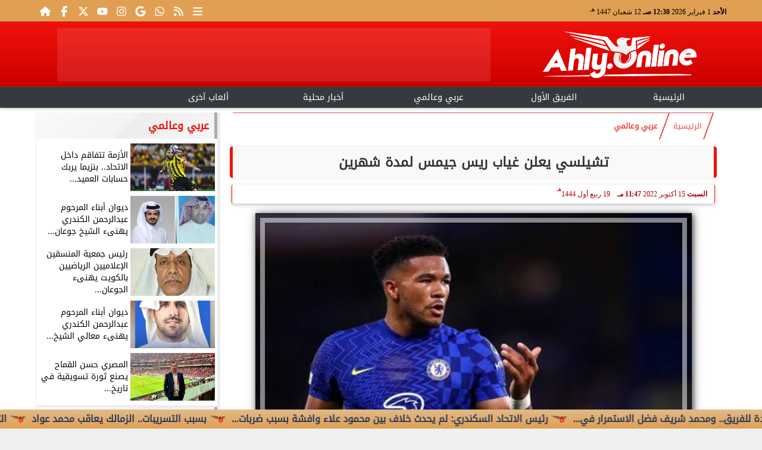

--- FILE ---
content_type: text/html; charset=UTF-8
request_url: https://www.ahly.online/53129
body_size: 24137
content:
<!DOCTYPE html>
<html dir="rtl" lang="ar" prefix="og: http://ogp.me/ns#">
<head>
	<meta http-equiv="content-type" content="text/html; charset=UTF-8" charset="utf-8">
	<meta name="viewport" content="width=device-width,minimum-scale=1,initial-scale=1">
	<meta http-equiv="X-UA-Compatible" content="IE=edge,chrome=1">
	<meta name="robots" content="index, follow, max-snippet:-1, max-video-preview:-1, max-image-preview:large">
	<meta name="googlebot" content="index, follow, max-snippet:-1, max-video-preview:-1, max-image-preview:large">
	<link rel="shortcut icon" type="image/x-icon" href="/GfX/favicon.ico"/>
	<link rel="icon" type="image/x-icon" href="/GfX/favicon.ico">
	<link rel="icon" type="image/png" sizes="32x32" href="/GfX/icn.png">
	<link rel="icon" type="image/png" sizes="96x96" href="/GfX/_io.png">
	<link rel="apple-touch-icon" href="/GfX/_io.png">
	<title>تشيلسي يعلن غياب ريس جيمس لمدة شهرين | أهلي أونلاين</title>
	<meta name="description" content="وجه نادي تشيلسي ضربة قوية لمنتخب إنجلترا بعدما أكد في بيان رسمي أن اللاعب ريس جيمس يغيب لمدة شهرين عن الملاعب بسبب الإصابة وكان ريس جيمس قد تعرض لإصابة في">
	<meta itemprop="description" content="وجه نادي تشيلسي ضربة قوية لمنتخب إنجلترا بعدما أكد في بيان رسمي أن اللاعب ريس جيمس يغيب لمدة شهرين عن الملاعب بسبب الإصابة وكان ريس جيمس قد تعرض لإصابة في">
	<meta name="keywords" content="ريس جيمس, جيمس, تشيلسي, منتخب انجلترا">
	<link rel="preconnect" href="https://fonts.googleapis.com">
	<link rel="preconnect" href="https://fonts.gstatic.com" crossorigin>
	<link rel="preload" href="/font/37bIlrU.woff2" as="font" type="font/woff2" crossorigin="anonymous">
	<link rel="preload" href="/font/37bNlrWWfw.woff2" as="font" type="font/woff2" crossorigin="anonymous">
	<link rel="preload" href="https://media.ahly.online/img/22/10/15/53129.jpeg" as="image">
	<link rel="canonical" href="https://www.ahly.online/53129" />
	<meta name="theme-color" content="#F0120B">
	<meta itemprop="url" content="https://www.ahly.online/53129">
	<meta itemprop="name" content="تشيلسي يعلن غياب ريس جيمس لمدة شهرين">
	<meta itemprop="image" content="https://media.ahly.online/img/22/10/15/53129.jpeg">
	<meta property="og:locale" content="ar_AR">
	<meta property="og:url" content="https://www.ahly.online/53129">
	<meta property="og:type" content="article">
	<meta property="og:title" content="تشيلسي يعلن غياب ريس جيمس لمدة شهرين">
	<meta property="og:description" content="وجه نادي تشيلسي ضربة قوية لمنتخب إنجلترا بعدما أكد في بيان رسمي أن اللاعب ريس جيمس يغيب لمدة شهرين عن الملاعب بسبب الإصابة وكان ريس جيمس قد تعرض لإصابة في">
	<meta property="og:image" ontent="https://media.ahly.online/img/22/10/15/53129.jpeg">
	<meta property="og:image:secure_url" content="https://media.ahly.online/img/22/10/15/53129.jpeg">
	<meta property="og:image:width" content="512">
	<meta property="og:image:height" content="512">
	<meta property="og:image:alt" content="ريس جيمس">
	<meta name="twitter:card" content="summary_large_image">
	<meta name="twitter:title" content="تشيلسي يعلن غياب ريس جيمس لمدة شهرين">
	<meta name="twitter:description" content="وجه نادي تشيلسي ضربة قوية لمنتخب إنجلترا بعدما أكد في بيان رسمي أن اللاعب ريس جيمس يغيب لمدة شهرين عن الملاعب بسبب الإصابة وكان ريس جيمس قد تعرض لإصابة في">
	<meta name="twitter:image" content="https://media.ahly.online/img/22/10/15/53129.jpeg">
	<meta name="twitter:image:alt" content="ريس جيمس">
	<meta name="twitter:domain" content="ahly.online">
	<meta name="twitter:site" content="@ahlyonline1">
	<meta name="twitter:creator" content="@ahlyonline1">
	<meta id="datePublished" itemProp="datePublished" content="2022-10-15T23:47:45+02:00" />
	<meta id="dateModified" itemProp="dateModified" content="2022-10-15T23:47:45+02:00" />
	<meta property="article:published_time" content="2022-10-15T23:47:45+02:00">
	<meta itemProp="dateCreated" content="2022-10-15T23:47:45+02:00">
	<meta property="article:section" content="عربي وعالمي">
	<meta property="article:tag " content="ريس جيمس, جيمس, تشيلسي, منتخب انجلترا">
	<meta property="fb:app_id" content="2434932040078103">
	<meta name="author" property="og:site_name" content="أهلي أونلاين">
	<meta http-equiv="Permissions-Policy" content="interest-cohort=()">
	<link rel="dns-prefetch" href="//connect.facebook.net"/>
	<link rel="canonical" href="https://www.ahly.online/53129" />
	
	
	<script type="application/ld+json">
	{
	"@context": "https://schema.org",
	"@type": "WebSite",
	"url": "https://www.ahly.online/",
	"publisher": {"@type":"Organization","name":"أهلي أونلاين","logo":{"@type":"ImageObject","url":"https://www.ahly.online/GfX/og.png"}},
	"author": {"@type":"Organization","name":"أهلي أونلاين","logo":{"@type":"ImageObject","url":"https://www.ahly.online/GfX/logo.png"}},
	"name": "أهلي أونلاين",
	"alternateName": "Ahly Online",
	"description": "أهلي أونلاين",
	"sameAs": [
	"https://www.facebook.com/ahly.online/",
	"https://twitter.com/ahlyonline1",
	"https://youtube.com/channel/UCKTRUjaPvJoG1NHoy2d1hyA",
	"https://www.instagram.com/ahly.online1/"
	]
	}
	</script>

<script type="application/ld+json">
{
  "@context": "https://schema.org",
  "@type": "NewsArticle",
  "mainEntityOfPage": { "@type": "WebPage", "@id": "https://www.ahly.online/53129", "image": [ "https://media.ahly.online/img/22/10/15/53129.jpeg" ]},
  "headline": "تشيلسي يعلن غياب ريس جيمس لمدة شهرين",
  "url": "https://www.ahly.online/53129",
  "inLanguage": "ar",
  "datePublished": "2022-10-15T23:47:45+02:00",
  "dateModified": "2022-10-15T23:47:45+02:00",
  "articleSection": "عربي وعالمي",
  "author": { "@type": "Person", "name": "عبدالله محمد", "url": "https://www.ahly.online/e~45de28fb4b81a9028e0675a00326a7e3" },
  "publisher": { "@type": "Organization", "name": "أهلي أونلاين", "url": "https://www.ahly.online/", "logo": { "@type": "ImageObject", "url": "https://www.ahly.online/GfX/og.png", "width": 512, "height": 512 } },
  "copyrightHolder": { "@type": "NewsMediaOrganization", "name": "أهلي أونلاين", "url": "https://www.ahly.online/"},
  "image": { "@type": "ImageObject", "url": "https://media.ahly.online/img/22/10/15/53129.jpeg", "caption": "ريس جيمس", "width": "800", "height": "450"},
  "description": "وجه نادي تشيلسي ضربة قوية لمنتخب إنجلترا بعدما أكد في بيان رسمي أن اللاعب ريس جيمس يغيب لمدة شهرين عن الملاعب بسبب الإصابة وكان ريس جيمس قد تعرض لإصابة في",
  "articleBody": "وجه نادي تشيلسي ضربة قوية لمنتخب إنجلترا، بعدما أكد في بيان رسمي أن اللاعب ريس جيمس يغيب لمدة شهرين عن الملاعب بسبب الإصابة.وكان ريس جيمس قد تعرض لإصابة في الركبة خلال مواجهة ميلان، الأسبوع الماضي في دوري أبطال أوروبا.وقال تشيلسي في بيان رسمي: بعد إصابة الركبة التي تعرض لها في مباراتنا خارج ملعبنا ضد ميلان، تلقى ريس جيمس العلاج من القسم الطبي في تشيلسي وزار أحد المتخصصين في نهاية هذا الأسبوع.وأضاف النادي اللندني: بعد التشاور بين جميع الأطراف، سيخضع ريس جيمس الآن لبرنامج إعادة التأهيل ومن المتوقع أن يبتعد عن الملاعب لمدة ثمانية أسابيع.هذا الأمر بمثابة خبر سيئ لمنتخب إنجلترا، الذي يعاني من إصابات أخرى متمثلة في ترينت ألكسندر أرنولد وكايل ووكر.",
  "keywords": ["ريس جيمس","جيمس","تشيلسي","منتخب انجلترا"]
}
</script>
<script type="application/ld+json">
{
  "@context": "https://schema.org",
  "@type": "BreadcrumbList",
  "itemListElement": [
    {"@type": "ListItem", "position": 1, "name": "الرئيسية", "item": "https://www.ahly.online/"},
    {"@type": "ListItem", "position": 2, "name": "عربي وعالمي", "item": "https://www.ahly.online/section~2"},
    {"@type": "ListItem", "position": 3, "name": "تشيلسي يعلن غياب ريس جيمس لمدة شهرين", "item": "https://www.ahly.online/53129"}
  ]
}
</script>

	<style>
:root {--clr1: #F0120B; --clr2: #CC0000AA; --clr3: #AA0000; --fontmain:'Noto Kufi Arabic';}
::-webkit-scrollbar {width: 16px;}
::-webkit-scrollbar-track {background: #f1f1f1;}
::-webkit-scrollbar-thumb {background: var(--clr1); box-shadow: inset 0 0 10px rgba(0,0,0,0.5);}
::-webkit-scrollbar-thumb:hover {backfground: #555;}
@font-face {font-family: 'Noto Kufi Arabic'; font-style: normal; font-weight: 400; font-display: swap; src: url('/font/37bNlrWWfw.woff2') format('woff2'); unicode-range: U+0600-06FF, U+0750-077F, U+0870-088E, U+0890-0891, U+0898-08E1, U+08E3-08FF, U+200C-200E, U+2010-2011, U+204F, U+2E41, U+FB50-FDFF, U+FE70-FE74, U+FE76-FEFC, U+102E0-102FB, U+10E60-10E7E, U+10EFD-10EFF, U+1EE00-1EE03, U+1EE05-1EE1F, U+1EE21-1EE22, U+1EE24, U+1EE27, U+1EE29-1EE32, U+1EE34-1EE37, U+1EE39, U+1EE3B, U+1EE42, U+1EE47, U+1EE49, U+1EE4B, U+1EE4D-1EE4F, U+1EE51-1EE52, U+1EE54, U+1EE57, U+1EE59, U+1EE5B, U+1EE5D, U+1EE5F, U+1EE61-1EE62, U+1EE64, U+1EE67-1EE6A, U+1EE6C-1EE72, U+1EE74-1EE77, U+1EE79-1EE7C, U+1EE7E, U+1EE80-1EE89, U+1EE8B-1EE9B, U+1EEA1-1EEA3, U+1EEA5-1EEA9, U+1EEAB-1EEBB, U+1EEF0-1EEF1;}
@font-face { font-family: 'Noto Kufi Arabic'; font-style: normal; font-weight: 400; font-display: swap; src: url('/font/37a0lrWWfw.woff2') format('woff2'); unicode-range: U+0302-0303, U+0305, U+0307-0308, U+0330, U+0391-03A1, U+03A3-03A9, U+03B1-03C9, U+03D1, U+03D5-03D6, U+03F0-03F1, U+03F4-03F5, U+2034-2037, U+2057, U+20D0-20DC, U+20E1, U+20E5-20EF, U+2102, U+210A-210E, U+2110-2112, U+2115, U+2119-211D, U+2124, U+2128, U+212C-212D, U+212F-2131, U+2133-2138, U+213C-2140, U+2145-2149, U+2190, U+2192, U+2194-21AE, U+21B0-21E5, U+21F1-21F2, U+21F4-2211, U+2213-2214, U+2216-22FF, U+2308-230B, U+2310, U+2319, U+231C-2321, U+2336-237A, U+237C, U+2395, U+239B-23B6, U+23D0, U+23DC-23E1, U+2474-2475, U+25AF, U+25B3, U+25B7, U+25BD, U+25C1, U+25CA, U+25CC, U+25FB, U+266D-266F, U+27C0-27FF, U+2900-2AFF, U+2B0E-2B11, U+2B30-2B4C, U+2BFE, U+FF5B, U+FF5D, U+1D400-1D7FF, U+1EE00-1EEFF;}
@font-face { font-family: 'Noto Kufi Arabic'; font-style: normal; font-weight: 400; font-display: swap; src: url('/font/37amlrWWfw.woff2') format('woff2'); unicode-range: U+0001-000C, U+000E-001F, U+007F-009F, U+20DD-20E0, U+20E2-20E4, U+2150-218F, U+2190, U+2192, U+2194-2199, U+21AF, U+21E6-21F0, U+21F3, U+2218-2219, U+2299, U+22C4-22C6, U+2300-243F, U+2440-244A, U+2460-24FF, U+25A0-27BF, U+2800-28FF, U+2921-2922, U+2981, U+29BF, U+29EB, U+2B00-2BFF, U+4DC0-4DFF, U+FFF9-FFFB, U+10140-1018E, U+10190-1019C, U+101A0, U+101D0-101FD, U+102E0-102FB, U+10E60-10E7E, U+1D2C0-1D2D3, U+1D2E0-1D37F, U+1F000-1F0FF, U+1F100-1F1AD, U+1F1E6-1F1FF, U+1F30D-1F30F, U+1F315, U+1F31C, U+1F31E, U+1F320-1F32C, U+1F336, U+1F378, U+1F37D, U+1F382, U+1F393-1F39F, U+1F3A7-1F3A8, U+1F3AC-1F3AF, U+1F3C2, U+1F3C4-1F3C6, U+1F3CA-1F3CE, U+1F3D4-1F3E0, U+1F3ED, U+1F3F1-1F3F3, U+1F3F5-1F3F7, U+1F408, U+1F415, U+1F41F, U+1F426, U+1F43F, U+1F441-1F442, U+1F444, U+1F446-1F449, U+1F44C-1F44E, U+1F453, U+1F46A, U+1F47D, U+1F4A3, U+1F4B0, U+1F4B3, U+1F4B9, U+1F4BB, U+1F4BF, U+1F4C8-1F4CB, U+1F4D6, U+1F4DA, U+1F4DF, U+1F4E3-1F4E6, U+1F4EA-1F4ED, U+1F4F7, U+1F4F9-1F4FB, U+1F4FD-1F4FE, U+1F503, U+1F507-1F50B, U+1F50D, U+1F512-1F513, U+1F53E-1F54A, U+1F54F-1F5FA, U+1F610, U+1F650-1F67F, U+1F687, U+1F68D, U+1F691, U+1F694, U+1F698, U+1F6AD, U+1F6B2, U+1F6B9-1F6BA, U+1F6BC, U+1F6C6-1F6CF, U+1F6D3-1F6D7, U+1F6E0-1F6EA, U+1F6F0-1F6F3, U+1F6F7-1F6FC, U+1F700-1F7FF, U+1F800-1F80B, U+1F810-1F847, U+1F850-1F859, U+1F860-1F887, U+1F890-1F8AD, U+1F8B0-1F8B1, U+1F900-1F90B, U+1F93B, U+1F946, U+1F984, U+1F996, U+1F9E9, U+1FA00-1FA6F, U+1FA70-1FA7C, U+1FA80-1FA88, U+1FA90-1FABD, U+1FABF-1FAC5, U+1FACE-1FADB, U+1FAE0-1FAE8, U+1FAF0-1FAF8, U+1FB00-1FBFF;}
@font-face { font-family: 'Noto Kufi Arabic'; font-style: normal; font-weight: 400; font-display: swap; src: url('/font/37bGlrWWfw.woff2') format('woff2'); unicode-range: U+0100-02AF, U+0304, U+0308, U+0329, U+1E00-1E9F, U+1EF2-1EFF, U+2020, U+20A0-20AB, U+20AD-20C0, U+2113, U+2C60-2C7F, U+A720-A7FF;}
@font-face {font-family: 'Noto Kufi Arabic'; font-style: normal; font-weight: 400; font-display: swap; src: url('/font/37bIlrU.woff2') format('woff2'); unicode-range: U+0000-00FF, U+0131, U+0152-0153, U+02BB-02BC, U+02C6, U+02DA, U+02DC, U+0304, U+0308, U+0329, U+2000-206F, U+2074, U+20AC, U+2122, U+2191, U+2193, U+2212, U+2215, U+FEFF, U+FFFD;}
* {margin: 0; padding: 0; box-sizing: border-box;}
body {font-size: 16px; line-height:1.5; margin:0; padding:0px; background-color: #f0f0f0; }
body.sidenav-open {overflow: hidden;}
li::marker {color:var(--clr1); text-shadow: 1px 1px 1px #cc0000;}
a {color:var(--clr1); text-decoration:none; font-family: var(--fontmain), sans-serif; transition: all 0.5s ease-in-out;}
img {max-width:100%; max-height: fit-content; transition: all 0.5s ease-in-out;}
h1 { color: #333; text-align: center; }
date {display:none;} dfn {display:none;}
iframe {max-width:100%;}
pre {white-space: normal; word-wrap: break-word;}
.noto-kufi-arabic {font-family: 'Noto Kufi Arabic', sans-serif; font-optical-sizing: auto; font-weight: 400; font-style: normal;}
.overlay {z-index:10; position: fixed; top: 0; left: 0; width: 100%; height: 100%; background-color: rgba(0, 0, 0, 0.5); display: none; }
.hidden {display:none;} .fliphorizontal {transform: scaleX(-1);} .goawy {margin-left: -1000px; position: fixed;}
.spin360 {animation: spin360 1s linear infinite;}
@keyframes spin360 {0% {transform: rotate(0deg);} 100% {transform: rotate(360deg);}}
svg.spin360 {width:24px; height:24px; vertical-align:middle; fill:var(--clr1);}
svg.icon {width:32px; height:32px; vertical-align:middle; fill:var(--clr3);}
.banner {direction:ltr; margin: 0 auto; text-align:center; overflow:hidden; font-size:1em; line-height:1em; width:100%;} .banner ul {list-style:none; margin:0px; padding:0px;} .banner ul li {} .banner a {display:block; line-height:0%;} .banner a img {max-width:100%; height:auto; aspect-ratio:auto;} .banner div {margin: 0 auto;} .banner iframe {width: auto;}
.Tbanner {margin: 3px auto;}
.XbannerX {width: 360px; max-width:100%; height:auto; max-height:105vh; position: fixed; top: -15px; right:0px; left:0px; z-index: 99999; display: flex; align-content: center;}
.YbannerY {width: 350px; height: 700px; position: fixed; top: -22px; right: 36px; z-index: 99999; display: flex; align-content: center}
.ltr {direction:ltr;}
.SWbnr {margin: 0 auto; text-align:center;}
.SWbnr .swiper-button-next, .SWbnr .swiper-button-prev {color:#FFFFFF; text-shadow: none; opacity:0.25; transition: all 0.5s ease-in-out;}
.SWbnr:hover .swiper-button-next, .SWbnr:hover .swiper-button-prev {color:#FFFFFF; opacity:1; text-shadow: 0px 0px 1px rgba(0,0,0,0.5);}
.sp-top-bar {display:none !important;}
ins.adsbygoogle[data-ad-status="unfilled"] {display: none !important;}
.mobhead {margin: 0 auto; text-align:center;}
#website {width: 100%; margin: 0 auto; padding:0px; background-color:#ffffff; box-shadow: 0 2px 10px rgba(0, 0, 0, 0.1); overflow:hidden;}
.wsmx {margin: 0 auto; max-width:1160px;}
.icnz svg {overflow: hidden; vertical-align: middle;}
.icnz svg.icon {width: 24px; height: 24px; max-width: 100%; max-height: 100%; transition: all .5s;}
#WebNav {z-index:9999;}
.sidenav {direction:ltr; opacity:0; height:100%; width:0; position: fixed; z-index:11; top:0; right:0; background-color:var(--clr1); overflow-x: hidden; padding-top:20px; transition: all 0.3s ease; }
svg.icn {}
.sidenav-open .sidenav {opacity:1; width:280px;}
.sidenav .closebtn {display:block; position:absolute; top:0px; left:0.5em; font-size:2em; margin:0px; padding: 0 0.5em; color:#ffffff; background-color: var(--clr1); border-radius:50%; transition: all 0.3s ease;}
.sidenav .closebtn:hover {color: var(--clr1); background-color: var(--clr2); transform: rotate(90deg);}
.sidenav ul {list-style:none; margin:0; padding:0;}
.sidenav ul li {border: 1px solid #EDF1EE; border-width: 0 0 0px; padding: 0.25em 1.5em;}
.sidenav ul li.pg {font-size:0.75em;}
.sidenav ul li a {color: #FFF; line-height:2em; font-size: 0.9em; padding:0.25em; background-color: var(--clr1); border: 4px solid rgba(255, 255, 255, 0.25); border-width: 0 4px; border-radius: 4px; display: block; text-align: center; box-shadow: 0 8px 6px -6px rgba(0,0,0,0.25); transition: all 0.3s ease;}
.sidenav ul li a img {width:auto; height:auto;}
.sidenav ul li:first-child a {background:rgba(255,255,255,0.9);}
.sidenav ul li a:hover {background-color:var(--clr2); color:#000000; border-radius: 16px;}
.sidenav ul li a.active {border-radius: 16px;}
.sidenav ul.sml li a {font-size:0.9em; line-height:1.5em; }
.hdate {font: normal 11px/16px tahoma;}
 #Marqs {height:32px; overflow:hidden;}
.Wait3s {opacity: 0; -moz-animation: Wait3s 3s; -webkit-animation: Wait3s 3s; -o-animation: Wait3s 3s; animation: Wait3s 3s; -webkit-animation-fill-mode: forwards; animation-fill-mode: forwards;}
@keyframes Wait3s {70% {opacity: 0;} 85% {opacity: 0.5;} 100% {opacity: 1;}}
@-webkit-keyframes Wait3s {70% {opacity: 0;} 85% {opacity: 0.5;} 100% {opacity: 1;}}
.Wait2s {opacity: 0; -moz-animation: Wait2s 2s; -webkit-animation: Wait2s 2s; -o-animation: Wait2s 2s; animation: Wait2s 2s; -webkit-animation-fill-mode: forwards; animation-fill-mode: forwards;}
@keyframes Wait2s {70% {opacity: 0;} 85% {opacity: 0.5;} 100% {opacity: 1;}}
@-webkit-keyframes Wait2s {70% {opacity: 0;} 85% {opacity: 0.5;} 100% {opacity: 1;}}
.Wait1s {opacity: 0; -moz-animation: Wait1s 1s; -webkit-animation: Wait1s 1s; -o-animation: Wait1s 1s; animation: Wait1s 1s; -webkit-animation-fill-mode: forwards; animation-fill-mode: forwards;}
@keyframes Wait1s {70% {opacity: 0;} 85% {opacity: 0.5;} 100% {opacity: 1;}}
@-webkit-keyframes Wait1s {70% {opacity: 0;} 85% {opacity: 0.5;} 100% {opacity: 1;}}
.lazyload {background-image: linear-gradient(to left, #E5E5E5 0%, #DDDDDD 20%, #E5E5E5 40%, #E5E5E5 0%); background-repeat: no-repeat; background-color: #E5E5E5; background-size: 450px 700px; -webkit-animation: lazy-anim 1s infinite linear forwards; animation: lazy-anim 1s infinite linear forwards;}
@-webkit-keyframes lazy-anim {from {background-position: -400px 0; } to {background-position: 200px 0;}}
@keyframes lazy-anim {from {background-position: -400px 0; } to { background-position: 200px 0;}}
.lazyload {opacity: 0; transition: opacity 0.3s;}
.lazyload.loaded {opacity: 1;}
main {}
main .box {margin: 0 0 0.5em 0;}
main .box {clear:both; overflow:hidden;}
main .box ul {list-style:none;}
main .box ul li a {color:#000000;}
main .box ul li a:hover {color:var(--clr1);}
main .box.boxA ul li:nth-child(n+2) a, main .box.boxB ul li:nth-child(n+2) a {display:block; text-align:center; font-size:0.9em;}
main .box ul li a:hover img {-webkit-filter: brightness(1.1); filter: brightness(1.1); outline-offset: -6px; outline-color: var(--clr1);}
main .box ul:hover li p {color:#666666;}
main .box.boxA ul li:first-child {width:100%; padding:0; text-align:center; clear:both; overflow:hidden;}
main .box.boxA ul li:first-child a, main .box.boxB ul li:first-child a {font-weight:600; font-size:1.1em;}
main .box.boxA ul li:first-child a date, main .box.boxB ul li:first-child a date {}
main .box.boxA ul li:first-child a img, main .box.boxB ul li:first-child a img {width:100%; height:212px; margin-left:0.5em;}
main .box.boxB ul li:first-child a img {display:block; margin: 0 auto; width:98%; float:none;}
main .box.boxA ul li:first-child p, main .box.boxB ul li:first-child p {display:block;}
main .box.boxB ul {margin: 0.5em 0 0 0;}
main .box.boxA ul li, main .box.boxB ul li {margin: 0.25em 0; width:50%; float:right; padding: 0 0 0.5em 0; border-bottom: 1px solid #e9edf0; }
main .box.boxA ul li:nth-child(n+2) a, main .box.boxB ul li:nth-child(n+2) a {height:172px;}
main .box.boxB ul li {float:left;}
main .box.boxA ul li a date, main .box.boxB ul li a date {display:none; font-weight:400; font-size:0.8em;}
main .box.boxA ul li a img, main .box.boxB ul li a img {display:block; width:94%; height:90px; margin: 0; object-fit: cover; outline: 2px solid #ffffff; outline-offset: 0px; flex-shrink: 0; transition: all 0.5s ease-in-out;}
main .box.boxA ul li p, main .box.boxB ul li p {display:none; margin:0.25em; padding:0.25em; font: normal 12px/24px tahoma; color:#656c7a; transition: all 0.5s ease-in-out;}
main .box.boxB ul li:first-child {float:right;}
main .box.boxA.boxR ul li:nth-child(n+2):nth-child(even) a {flex-direction: row-reverse;}
main .box.boxB.boxR ul li:nth-child(n+2):nth-child(even) a {flex-direction: row-reverse;}
main .box.boxC ul {margin:0; border: 1px solid #ebedef; border-width: 0 5px 5px 1px; overflow:hidden;}
main .box.boxC ul li {width:49%; margin: 0.5em 1% 0.5em 0; float:right;}
main .box.boxC ul li:nth-child(3n) {margin-left:0;}
main .box.boxC ul li a {display:block; font-size:0.9em; font-weight:600;}
main .box.boxC ul li a date {display:none;}
main .box.boxC ul li a img {display:block; width:100%; height:112px; margin-bottom:8px;}
main .box.boxC ul li p {display:none;}
main .box.boxA ul li:first-child, main .box.boxB ul li:first-child {width:100%; background: linear-gradient(#FFFFFF, #FFFFFF 50%, var(--clr2) 50%, var(--clr2)); background-size: 100% 200%; transition: background .75s;}
main .box.boxA ul li:first-child:hover, main .box.boxB ul li:first-child:hover {background-position: 100% 100%;}
main .box.boxA ul li:nth-child(n+2) a, main .box.boxB ul li:nth-child(n+2) a {background: linear-gradient(var(--clr2) 0 0) calc(100% - var(--p,0%)) / var(--p,0%) no-repeat; transition: .75s,background-position 0s;}
main .box.boxA ul li:nth-child(n+2) a:hover, main .box.boxB ul li:nth-child(n+2) a:hover {--p: 100%;}
main .box.boxC ul li {background: linear-gradient(#FFFFFF, #FFFFFF 50%, var(--clr2) 50%, var(--clr2)); background-size: 100% 200%; transition: background .75s;}
main .box.boxC ul li:hover {background-position: 100% 100%;}
article {position:relative; margin-bottom:48px;}
article #artxMobA ul li {margin: 0.5em auto;}
article figure picture img {aspect-ratio: 16 / 9;}
article h1, article h2 {font-family: var(--fontmain), sans-serif; background-color: #f9f9f9; border-radius: 5px; box-shadow: 0px 0px 1px var(--clr1); transition: background-color 0.3s; border: 5px solid var(--clr1); border-width: 0 5px;}
article h1 {margin:0.5em; font-size: 1.4em; padding: 10px; }
article h2 {margin: 0.25em 0.5em; font-size: 1.2em; padding: 5px; border-width: 0 3px; }
article h2.removed {margin: 1em 1em; padding: 3em 0em;}
article figure {margin: 0 auto; padding: 1em; width:100%; position: relative; text-align: center; overflow: hidden;}
article figure img {margin: 0 auto; display:block; width:100%; height:-webkit-fill-available; max-width:733px; max-height:500px; object-fit: fill; filter: brightness(100%); box-shadow: 2px 2px 5px rgb(0 0 0 / 20%), 2px 2px 10px rgb(0 0 0 / 35%), 2px 2px 15px rgb(0 0 0 / 50%); outline: 8px solid var(--clr2); outline-color:rgba(255,255,255,0.5); outline-offset: -16px; transition: all 0.25s ease-in-out;}
article figure figcaption {display: inline-block; position: relative; top: -30px; background: #fff; padding: 0.5em 1em; border-radius: 1em; box-shadow: 0px 0px 5px rgba(0, 0, 0, 0.5); font-size: 0.9em;}
article .info {margin: 0 1em; padding:0; height:32px; display: flex; justify-content: center; align-items: center; text-align:center; color:var(--clr3); font-family: var(--fontmain), sans-serif; font-size: 0.9em; line-height:16px; background: #ffffff; border: 1px solid var(--clr1); border-width: 0px 1px 0px 1px; border-radius: 3px; box-shadow: 0px 2px 6px rgb(0 0 0 / 25%);}
article .info svg {margin: 0 1em 0 0.25em; width:16px; height:16px; filter: invert(80%) sepia(5%) saturate(350%) hue-rotate(0deg) brightness(95%) contrast(85%);}
article .info a {white-space:nowrap; display:inline-block; line-height:32px;}
article .info .infodate {display:inline-block; font: normal 12px/14px tahoma;}
article .info .infodate date {display:block;}
article .info .infodate date i {display:none;}
article .info .infodate date span {white-space:nowrap; position:relative;}
article .info .infodate date span:nth-child(2) {}
article .info .infodate date span:nth-child(3) {color:#666666;}
article .info .infodate date span sup {position:absolute; top:-8px;}
article .editor {display: inline-block; margin:0em 1em; padding: 0.2em 0.5em; background: #F3F3F3; font-size:0.9em;}
article address.editor a {line-height:16px;}
article address.editor a svg {width:16px; height:16px;}
article address.editor.writer {}
article #article {margin:0em 0.5em; padding: 0.2em 0.5em; font-size: 1.25em; font-family: system-ui, sans-serif; }
article #article h2, article #article h3, article #article h4 {font-size:1.2em; font-family: var(--fontmain), sans-serif; background-color: #f9f9f9; padding: 10px; margin-bottom: 10px; border-right: 5px solid var(--clr1); border-radius: 5px; transition: background-color 0.3s;}
article #article h3 {font-size:1.1em;}
article #article h4 {font-size:1.0em;}
article #article h5 {font-size:0.9em;}
article #article h2::after { content: ''; display: block; width: 0%; height: 2px; background: var(--clr2); transition: width .5s;}
article #article h2:hover::after {width: 100%;}
article #article ul, article #article ol {margin: 0.5em 1.5em; padding: 0 1.0em;}
article #article a {border: 0px solid var(--clr1); position:relative;}
article #article a:hover {color:var(--clr3);}
article #article a::after {content: ''; display: inline-block; width: 0; height: 2px; background: var(--clr2); transition: width .3s; position:absolute; bottom:0; right:0;}
article #article a:hover::after {width: 100%; transition: width .3s;}
article #article ul {margin: 0.5em; padding:0.5em;}
article #article p {margin: 0.2em 0.1em; padding: 0.5em 0.1em;}
article #article img {max-width:100%;}
article #article p img {margin: 0 auto; display:block;}
article #article blockquote {font-family: Georgia, serif; font-size: 1.2rem; font-style: italic; color: #333; border: 4px solid #666666; border-width: 0 4px; padding: 0.5em 0.75em; margin: 0 0.5em; background: #f9f9f9; border-radius: 8px; position: relative;}
article #article blockquote::before {content: '”'; font-size: 3rem; color: #333333; position: absolute; right: 10px; top: -10px; height:1em; }
article #article blockquote::after {content: '“'; font-size: 3rem; color: #333333; position: absolute; left: 15px; bottom: -10px; height:1em; }
article #article blockquote footer {display: block; margin-top: 0.5em; font-size: 0.9rem; color: #777; text-align: right;}

:root{ --bg: #ffffff; --text: #0f172a; --muted: #64748b; --line: #e2e8f0; --ring: #94a3b8; --accent: #0ea5e9; --row-hover: #f8fafc; --radius: 14px; --shadow: 0 8px 24px rgba(15, 23, 42, .06);}
@media (prefers-color-scheme: dark){
 :root{ --bg: #0b1220; --text: #e5e7eb; --muted: #a3aed0; --line: #1f2937; --ring: #3b82f6; --accent: #38bdf8; --row-hover: #111827; --shadow: 0 8px 24px rgba(0,0,0,.4); }
}
article #article .table-wrap{ background: var(--bg); border: 1px solid var(--line); border-radius: var(--radius); box-shadow: var(--shadow); overflow: hidden; overflow-x: auto;}
article #article table{ width: 100%; border-collapse: separate; border-spacing: 0; color: var(--text); background: var(--bg); min-width: 640px; }

article #article table caption{ padding: 14px 16px; font-size: 13px; color: var(--muted); border-bottom: 1px solid var(--line);}
article #article table thead th{ font-size: 12px; letter-spacing: .03em; color: var(--muted); background: linear-gradient(to bottom, rgba(2,6,23,.02), transparent); padding: 12px 16px; border-bottom: 1px solid var(--line); position: sticky; top: 0; backdrop-filter: saturate(120%) blur(4px);}
article #article table td{ padding: 12px 16px; border-bottom: 1px solid var(--line); vertical-align: middle;}
article #article table tbody tr:nth-child(even) { background: color-mix(in oklab, var(--row-hover) 60%, transparent); }
article #article table tbody tr:hover { background: var(--row-hover); }

article #article table tr:first-child th:first-child { border-top-left-radius: calc(var(--radius) - 1px); }
article #article table tr:first-child th:last-child { border-top-right-radius: calc(var(--radius) - 1px); }
article #article table tr:last-child td:first-child { border-bottom-left-radius: calc(var(--radius) - 1px); }
article #article table tr:last-child td:last-child { border-bottom-right-radius: calc(var(--radius) - 1px); }

article #article table td:focus-within, table th:focus-within{ outline: 2px solid var(--ring); outline-offset: -2px;}
article #article table--compact td{ padding: 8px 12px; }
article #article table--compact thead th{ padding: 10px 12px; }

article #article table td[data-num], table th[data-num]{ text-align: right; }


article .iframe {margin: 48px auto; width:98%; background:#000000; color:#ffffff; text-align:center; max-width:98%; line-height:0px; border-radius:16px; box-shadow: 0px 0px 5px rgba(0,0,0,0.5);}
article .iframe iframe {display:block; width:100%; height:50vh; margin: 0 auto; text-align:center;}
article .iframe>div {margin: 0 auto;}
article .keywords {display: inline-block; margin:0em 1em; padding: 0.2em 0.5em; background: #F3F3F3; font-size:0.9em; float:left;}
article .keywords ul {list-style-type: none; margin: 0; padding: 0; overflow: hidden;}
article .keywords ul li {float:right;}
article .keywords ul li a {display:inline-block; margin: 2px 4px; padding: 2px 4px; border-top: 3px solid var(--clr1); border-radius:3px; box-shadow: 0 1px 1px #999999, inset 0 1px 0 #fbfbfb; transition: all 0.25s; background:#ffffff; background: linear-gradient(var(--clr1) 0 0) no-repeat calc(200% - var(--p,100%)) 105% / 200% var(--p,.08em); transition: .3s var(--t,0s), background-position .3s calc(.3s - var(--t,0s));}
article .keywords ul li a:hover { --p: 100%; --t: .1s; color: #fff;}
article .keywords ul li a i {color:#999999;}
article .keywords ul li a:active {transform: translateY(2px);}
ul.keys {margin: 0 1em; font-size: 0.8em;}
ul.keys li {}
ul.keys li a {display: block; position: relative; font-size:0.9em;}
ul.keys li a::after { content: ''; position: absolute; bottom: 0; left: 0; width: 100%; height: 0.1em; background-color: var(--clr1); opacity: 0; transition: opacity 300ms, transform 300ms; }
ul.keys li a:hover::after, ul.keys li a:focus::after { opacity: 1; transform: translate3d(0, 0.2em, 0);}
ul.keys li:nth-child(2) a { overflow: hidden;}
ul.keys li:nth-child(2) a::after { opacity 1; transform: translate3d(-100%, 0, 0);}
ul.keys li:nth-child(2) a:hover::after, ul.keys li:nth-child(2) a:focus::after{ transform: translate3d(0, 0, 0);}
ul.keys li:nth-child(3) a::after { opacity 1; transform: scale(0); transform-origin: center;}
ul.keys li:nth-child(3) a:hover::after, ul.keys li:nth-child(3) a:focus::after{ transform: scale(1);}
section#FIND {}
section#FIND #FindH {text-align:center; font-size:2em;}
section#FIND #FindH svg {fill:var(--clr1);}
.TRelated {margin-top:8px; overflow:hidden; clear:both;}
.TRelated h2 {padding: 0.5em; font-size: 1.1em; font-weight: 600; background-color: var(--clr1); color: #ffffff; font-family: var(--fontmain), 'Arial', sans-serif; border-right: 5px solid rgba(0, 0, 0, 0.3); border-left: 0 none; transition: all 0.5s;}
.TRelated h2 a {color:#ffffff;}
.TRelated section {border-right: 5px solid #ebedef; border-left: 1px solid #ebedef; border-bottom: 3px solid #ebedef;}
.TRelated section ul {list-style:none;}
.TRelated section ul li {margin: 0.5em 0; padding: 0 0.25em; overflow:hidden;}
.TRelated li:nth-child(odd) {background:#f4f4f4;}
.TRelated section ul li a {display: flex; flex-direction: row; align-items: center; font: normal 14px/26px var(--fontmain); height:80px; background:#ffffff; background: linear-gradient(var(--clr1) 0 0) no-repeat calc(200% - var(--p,100%)) 105% / 200% var(--p,.08em); transition: .3s var(--t,0s), background-position .3s calc(.3s - var(--t,0s));}
.TRelated section ul li a:hover { --p: 100%; --t: .1s; color: #fff;}
.TRelated section ul li a img {float:right; width:142px; height:80px; margin-left:4px; object-fit: cover; outline: 2px solid #ffffff; outline-offset:0px; flex-shrink: 0; transition: all 0.25s ease-in-out;}
article .ShareBar {direction:ltr; margin:0;}
article .ShareBar ol {list-style-type: none; margin:0 !important; padding:0 !important; width: 100%; display: table; table-layout: fixed; font-size:1.5em;}
article .ShareBar > ol > li {display: table-cell; text-align: center;}
article .ShareBar > ol > li > a {display:block; color: #ffffff; background:#EEEEEE; text-align: center; padding: 8px 0px; border: 1px solid #ffffff; border-width: 0px 1px;}
article .ShareBar > ol > li > a:hover {opacity:0.5;}
article .ShareBar > ol > li > a > svg {width:24px; height:24px; fill:#ffffff;}
article .ShareBar > ol > li > a.fb {background-color:#3b5999;}
article .ShareBar > ol > li > a.tw {background-color:#00aced;}
article .ShareBar > ol > li > a.xt {background-color:#000000;}
article .ShareBar > ol > li > a.gp {background-color:#d34836;}
article .ShareBar > ol > li > a.em {background-color:#eeeeee;}
article .ShareBar > ol > li > a.wt {background-color:#57c93e;}
article .ShareBar > ol > li > a.pn {background-color:#cb2027;}
article .ShareBar > ol > li > a.pr {background-color:#666666;}
article .ShareBar > ol > li > a.tl {background-color:#229ED9;}
section#CRSS {}
section#CRSS h2 {padding: 0.5em; font-size: 1.1em; font-weight: 600; background-color:var(--clr1); color:#ffffff; font-family:var(--fontmain), 'Arial', sans-serif; border-right: 5px solid rgba(0, 0, 0, 0.3); border-left: 0 none; transition: all 0.5s;}
section#CRSS h2 a {color:#FFFFFF;}
section#CRSS ul {margin: 0 2em; padding:revert; list-style:arabic-indic; font-family:var(--fontmain), 'Arial', sans-serif; }
section#CRSS ul li {width:100%; border-bottom: 1px solid #EEEEEE; padding: 0.5em 1em;}
section#CRSS svg {width:24px; height:24px; vertical-align:middle; fill:#ffffff;}
section#CRSS ul li a {}
section#CRSS ul li:hover a i, section#CRSS ul li a:hover i {color:var(--clr1);}
section#CRSS ul li a svg {float:left; fill:var(--clr1);}
section#CRSS ul li div {background:#ffffff;}
main .box h2, aside .box h2 {padding: 0.5em; font-size: 1.1em; font-weight: 600; background-color:var(--clr1); color:#ffffff; font-family:var(--fontmain), 'Arial', sans-serif; border-right: 5px solid rgba(0, 0, 0, 0.3); border-left: 0 none; transition: all 0.5s;}
main .box h2 a, aside .box h2 a {color:#FFFFFF;}
main .box:hover h2, aside .box:hover h2 {padding-right:1em;}
aside .box {border-right: 5px solid #ebedef; border-left: 1px solid #ebedef; border-bottom: 3px solid #ebedef;}
aside .box ul {list-style:none;}
aside .box ul li {margin: 0.5em 0; padding: 0 0.25em; overflow:hidden;}
aside .box ul li a {display: flex; flex-direction: row; align-items: center; font: normal 14px/26px var(--fontmain); height:80px; position:relative;}
aside .box ul li a img {float:right; width:142px; height:80px; margin-left:4px; object-fit: cover; outline: 2px solid #ffffff; outline-offset:0px; flex-shrink: 0; transition: all 0.25s ease-in-out;}
aside .box ul li a:hover img {-webkit-filter: brightness(1.1); filter: brightness(1.1); outline-offset: -6px; outline-color:var(--clr1);}
aside .box ul li a b {font-weight:normal;}
aside .box ul li a dfn {display:block; position:absolute; top:4px; right:0px; font-size:0.65em; background:var(--clr1); color:#FFFFFF; padding: 0px 2px; border-radius: 8px 0 0 8px;}
.hhover-1 ul li a {background-image: linear-gradient(var(--clr1),var(--clr1)); background-size: 0 100%; background-repeat: no-repeat; transition: .75s;}
.hhover-1 ul li a:hover {background-size: 100% 100%; color: #fff;}
.hhover-2 ul li a {background: linear-gradient(var(--clr1) 0 0) var(--p,0%) / var(--p,0%) no-repeat; transition: .75s,background-position 0s;}
.hhover-3 ul li a {background: linear-gradient(var(--clr1) 0 0) calc(100% - var(--p,0%)) / var(--p,0%) no-repeat; transition: .75s,background-position 0s;}
.hhover-2 ul li a:hover, .hhover-3 ul li a:hover {--p: 100%; color: #fff;}
article #breadcrumb {padding: 0 1em; }
article #breadcrumb ul {border: 1px solid var(--clr2); border-width: 1px 0 0; transition: all 0.5s ease-in-out;}
article #breadcrumb:hover ul {border-color:var(--clr1);}
article #breadcrumb ul li {display: inline-block; padding: 10px; background: var(--clr2); transform: skew(-20deg); cursor: pointer; opacity: 0.8; border: 2px solid var(--clr1); border-width: 0 2px 0 0; background: linear-gradient(var(--clr1) 0 0) var(--p,0)/var(--p,0) no-repeat; transition: .5s, background-position 0s;}
article #breadcrumb ul li:hover {--p: 100%; color: #fff; opacity: 1;}
article #breadcrumb ul li:hover a {color:#ffffff;}
article #breadcrumb ul li:first-child {margin-right:8px;}
article #breadcrumb ul li a {display: block; color: var(--clr1); font-family: var(--fontmain), 'Arial', sans-serif; font-size:0.8em; line-height:24px; transform: skew(20deg); }
article #breadcrumb ul li.active a {font-weight:bold;}
.crumb1 li.active a {color:#ffffff;}

.ionim { -webkit-animation-duration: 0.3s; animation-duration: 0.3s; -webkit-animation-fill-mode: both; animation-fill-mode: both;}
.ionimx { -webkit-animation-duration: 0.5s; animation-duration: 0.5s; -webkit-animation-fill-mode: both; animation-fill-mode: both;}
.ionim2x { -webkit-animation-duration: 0.8s; animation-duration: 0.8s; -webkit-animation-fill-mode: both; animation-fill-mode: both;}
.ionim3x { -webkit-animation-duration: 1.5s; animation-duration: 1.5s; -webkit-animation-fill-mode: both; animation-fill-mode: both;}
@-webkit-keyframes io_fadeInRight { 0% { opacity: 0.05; -webkit-transform: translateX(20px); transform: translateX(20px); } 100% { opacity: 1; -webkit-transform: translateX(0); transform: translateX(0); }}
@keyframes io_fadeInRight { 0% { opacity: 0.05; -webkit-transform: translateX(20px); transform: translateX(20px); } 100% { opacity: 1; -webkit-transform: translateX(0); transform: translateX(0); }}
.io_fadeInRight { -webkit-animation-name: io_fadeInRight; animation-name: io_fadeInRight;}
@-webkit-keyframes io_fadeInLeft {0% { opacity: 0.05; -webkit-transform: translateX(-20px); transform: translateX(-20px); } 100% { opacity: 1; -webkit-transform: translateX(0); transform: translateX(0); }}
@keyframes io_fadeInLeft { 0% { opacity: 0.05; -webkit-transform: translateX(-20px); transform: translateX(-20px); } 100% { opacity: 1; -webkit-transform: translateX(0); transform: translateX(0); }}
.io_fadeInLeft { -webkit-animation-name: io_fadeInLeft; animation-name: io_fadeInLeft;}
@-webkit-keyframes io_fadeInDown { 0% { opacity: 0.05; -webkit-transform: translateY(-15px); transform: translateY(-15px); } 100% { opacity: 1; -webkit-transform: translateY(0); transform: translateY(0); }}
@keyframes io_fadeInDown { 0% { opacity: 0.05; -webkit-transform: translateY(-15px); transform: translateY(-15px); } 100% { opacity: 1; -webkit-transform: translateY(0); transform: translateY(0); }}
.io_fadeInDown { -webkit-animation-name: io_fadeInDown; animation-name: io_fadeInDown;}
@-webkit-keyframes io_fadeInUp { 0% { opacity: 0.05; -webkit-transform: translateY(20px); transform: translateY(20px); } 100% { opacity: 1; -webkit-transform: translateY(0); transform: translateY(0); }}
@keyframes io_fadeInUp { 0% { opacity: 0.05; -webkit-transform: translateY(20px); transform: translateY(20px); } 100% { opacity: 1; -webkit-transform: translateY(0); transform: translateY(0); }}
.io_fadeInUp { -webkit-animation-name: io_fadeInUp; animation-name: io_fadeInUp;}
@-webkit-keyframes io_fadeIn { 0% { opacity: 0; } 100% { opacity: 1; }}
@keyframes io_fadeIn { 0% { opacity: 0; } 100% { opacity: 1; }}
.io_fadeIn { -webkit-animation-name: io_fadeIn; animation-name: io_fadeIn;}
@-webkit-keyframes io_fadeOut_to_1 { 0% { opacity: 1; } 100% { opacity: 0.1; }}
@keyframes io_fadeOut_to_1 { 0% { opacity: 1; } 100% { opacity: 0.1; }}
.io_fadeOut_to_1 { -webkit-animation-name: io_fadeOut_to_1; animation-name: io_fadeOut_to_1;}
@-webkit-keyframes io_fadeOutRight { 0% { opacity: 1; -webkit-transform: translateX(0); transform: translateX(0); } 100% { opacity: 0; -webkit-transform: translateX(20px); transform: translateX(20px); }}
@keyframes io_fadeOutRight { 0% { opacity: 1; -webkit-transform: translateX(0); transform: translateX(0); } 100% { opacity: 0; -webkit-transform: translateX(20px); transform: translateX(20px); }}
.io_fadeOutRight { -webkit-animation-name: io_fadeOutRight; animation-name: io_fadeOutRight;}
@-webkit-keyframes io_fadeOutLeft { 0% { opacity: 1; -webkit-transform: translateX(0); transform: translateX(0); } 100% { opacity: 0; -webkit-transform: translateX(-20px); transform: translateX(-20px); }}
@keyframes io_fadeOutLeft { 0% { opacity: 1; -webkit-transform: translateX(0); transform: translateX(0); } 100% { opacity: 0; -webkit-transform: translateX(-20px); transform: translateX(-20px); }}
.io_fadeOutLeft { -webkit-animation-name: io_fadeOutLeft; animation-name: io_fadeOutLeft;}

@-webkit-keyframes flipInX{0%{-webkit-animation-timing-function:ease-in;animation-timing-function:ease-in;opacity:0;-webkit-transform:perspective(400px) rotateX(90deg);transform:perspective(400px) rotateX(90deg)}40%{-webkit-animation-timing-function:ease-in;animation-timing-function:ease-in;-webkit-transform:perspective(400px) rotateX(-20deg);transform:perspective(400px) rotateX(-20deg)}60%{opacity:1;-webkit-transform:perspective(400px) rotateX(10deg);transform:perspective(400px) rotateX(10deg)}80%{-webkit-transform:perspective(400px) rotateX(-5deg);transform:perspective(400px) rotateX(-5deg)}to{-webkit-transform:perspective(400px);transform:perspective(400px)}}
@keyframes flipInX{0%{-webkit-animation-timing-function:ease-in;animation-timing-function:ease-in;opacity:0;-webkit-transform:perspective(400px) rotateX(90deg);transform:perspective(400px) rotateX(90deg)}40%{-webkit-animation-timing-function:ease-in;animation-timing-function:ease-in;-webkit-transform:perspective(400px) rotateX(-20deg);transform:perspective(400px) rotateX(-20deg)}60%{opacity:1;-webkit-transform:perspective(400px) rotateX(10deg);transform:perspective(400px) rotateX(10deg)}80%{-webkit-transform:perspective(400px) rotateX(-5deg);transform:perspective(400px) rotateX(-5deg)}to{-webkit-transform:perspective(400px);transform:perspective(400px)}}
.animate__flipInX{-webkit-animation-name:flipInX;animation-name:flipInX;-webkit-backface-visibility:visible!important;backface-visibility:visible!important}

@-webkit-keyframes flipInY{0%{-webkit-animation-timing-function:ease-in;animation-timing-function:ease-in;opacity:0;-webkit-transform:perspective(400px) rotateY(90deg);transform:perspective(400px) rotateY(90deg)}40%{-webkit-animation-timing-function:ease-in;animation-timing-function:ease-in;-webkit-transform:perspective(400px) rotateY(-20deg);transform:perspective(400px) rotateY(-20deg)}60%{opacity:1;-webkit-transform:perspective(400px) rotateY(10deg);transform:perspective(400px) rotateY(10deg)}80%{-webkit-transform:perspective(400px) rotateY(-5deg);transform:perspective(400px) rotateY(-5deg)}to{-webkit-transform:perspective(400px);transform:perspective(400px)}}
@keyframes flipInY{0%{-webkit-animation-timing-function:ease-in;animation-timing-function:ease-in;opacity:0;-webkit-transform:perspective(400px) rotateY(90deg);transform:perspective(400px) rotateY(90deg)}40%{-webkit-animation-timing-function:ease-in;animation-timing-function:ease-in;-webkit-transform:perspective(400px) rotateY(-20deg);transform:perspective(400px) rotateY(-20deg)}60%{opacity:1;-webkit-transform:perspective(400px) rotateY(10deg);transform:perspective(400px) rotateY(10deg)}80%{-webkit-transform:perspective(400px) rotateY(-5deg);transform:perspective(400px) rotateY(-5deg)}to{-webkit-transform:perspective(400px);transform:perspective(400px)}}
.animate__flipInY{-webkit-animation-name:flipInY;animation-name:flipInY;-webkit-backface-visibility:visible!important;backface-visibility:visible!important}@-webkit-keyframes flipOutX{0%{-webkit-transform:perspective(400px);transform:perspective(400px)}30%{opacity:1;-webkit-transform:perspective(400px) rotateX(-20deg);transform:perspective(400px) rotateX(-20deg)}to{opacity:0;-webkit-transform:perspective(400px) rotateX(90deg);transform:perspective(400px) rotateX(90deg)}}@keyframes flipOutX{0%{-webkit-transform:perspective(400px);transform:perspective(400px)}30%{opacity:1;-webkit-transform:perspective(400px) rotateX(-20deg);transform:perspective(400px) rotateX(-20deg)}to{opacity:0;-webkit-transform:perspective(400px) rotateX(90deg);transform:perspective(400px) rotateX(90deg)}}
.animate__flipOutX{-webkit-animation-duration:.75s;animation-duration:.75s;-webkit-animation-duration:calc(var(--animate-duration)*.75);animation-duration:calc(var(--animate-duration)*.75);-webkit-animation-name:flipOutX;animation-name:flipOutX;-webkit-backface-visibility:visible!important;backface-visibility:visible!important}@-webkit-keyframes flipOutY{0%{-webkit-transform:perspective(400px);transform:perspective(400px)}30%{opacity:1;-webkit-transform:perspective(400px) rotateY(-15deg);transform:perspective(400px) rotateY(-15deg)}to{opacity:0;-webkit-transform:perspective(400px) rotateY(90deg);transform:perspective(400px) rotateY(90deg)}}@keyframes flipOutY{0%{-webkit-transform:perspective(400px);transform:perspective(400px)}30%{opacity:1;-webkit-transform:perspective(400px) rotateY(-15deg);transform:perspective(400px) rotateY(-15deg)}to{opacity:0;-webkit-transform:perspective(400px) rotateY(90deg);transform:perspective(400px) rotateY(90deg)}}
.animate__flipOutY{-webkit-animation-duration:.75s;animation-duration:.75s;-webkit-animation-duration:calc(var(--animate-duration)*.75);animation-duration:calc(var(--animate-duration)*.75);-webkit-animation-name:flipOutY;animation-name:flipOutY;-webkit-backface-visibility:visible!important;backface-visibility:visible!important}@-webkit-keyframes lightSpeedInRight{0%{opacity:0;-webkit-transform:translate3d(100%,0,0) skewX(-30deg);transform:translate3d(100%,0,0) skewX(-30deg)}60%{opacity:1;-webkit-transform:skewX(20deg);transform:skewX(20deg)}80%{-webkit-transform:skewX(-5deg);transform:skewX(-5deg)}to{-webkit-transform:translateZ(0);transform:translateZ(0)}}@keyframes lightSpeedInRight{0%{opacity:0;-webkit-transform:translate3d(100%,0,0) skewX(-30deg);transform:translate3d(100%,0,0) skewX(-30deg)}60%{opacity:1;-webkit-transform:skewX(20deg);transform:skewX(20deg)}80%{-webkit-transform:skewX(-5deg);transform:skewX(-5deg)}to{-webkit-transform:translateZ(0);transform:translateZ(0)}}

.vpagyhide{display:none}
@media print{.vpagyhide{display:block !important;}}
#VPagn {opacity:0.25; transition: all 0.5s ease-in-out;} #VPagn:hover {opacity:1;}
.VPagn {direction:rtl; display:block; margin: 5px auto; width: fit-content; overflow:hidden;}
.VPagn a {color:#000000; background-color:#ffffff; float:right; padding: 8px 16px; text-decoration:none; border:1px solid #ddd;}
#VPagn a {padding: 2px 8px; }
.VPagn a.selected {color:#FFFFFF; background: var(--clr1);}
.VPagn a:hover, .VPagn a:hover.selected {color:var(--clr3); background-color:#EAEAEA;}
.VPagn .flatview a:hover, .VPagn .flatview a.selected {color:#FFFFFF; background: var(--clr1);}
.VPagn .flatview a:hover.selected {color:#FFFFFF; background: var(--clr3);}
.VPagn a.active {background-color:var(--clr1); color:white; border:1px solid var(--clr1);}
.VPagn a.disabled, .VPagn a:hover.disabled {color:#939393; border:1px solid #CCCCCC; cursor:not-allowed;}
.VPagn a:hover:not(.active) {background-color:#ddd;}
.VPagn a:first-child {border: 0px 5px 5px 0px;}
.VPagn a:last-child {border: 5px 0px 0px 5px;}
.VPagn a.imglinks {border:0; padding:0;}
.VPagn a.imglinks img {vertical-align:bottom; border:0;}
.VPagn a.imglinks a:hover {background: none;}
.VPagn select {margin: 0 8px;}
.CSxn {margin: 1em 0.5em; overflow:hidden;}
.CSxn .vpagy {overflow:hidden;}
.CSxn .vpagy a {display: flex; flex-direction: row; align-items: center; font-size:0.9em; outline: 1px solid var(--clr1); outline-offset: -10px; transition: all 0.5s ease-in-out;}
.CSxn .vpagy a:hover {outline-offset: -1px;}
.CSxn .vpagy a img {float: right; margin: 0 0.25em; width: 150px; height: 100px; object-fit: cover; border: 1px solid transparent; outline: 2px solid #ffffff; outline-offset: 0px; flex-shrink: 0; transition: all 0.5s ease-in-out;}
.CSxn .vpagy a:hover img {outline-offset: -10px;}
.CSxn .vpagy a span {display:block; margin:1em;}
.CSxn .vpagy a span b {font-weight:normal;}
#ADMIN {z-index:999; position: fixed; top: 10%; right:0px; width: 32px; background: rgba(255, 255, 255, 0.5); text-align: center; box-shadow: 0px 0px 5px rgba(0, 0, 0, 0.5);}
#ADMIN a {display:block; width:32px; height:32px; line-height:32px; text-align:center; position:relative; paint-order: stroke;}
#ADMIN a svg {display:inline-block; margin: 0 auto; width:24px; height:24px; vertical-align:middle; fill:var(--clr3); transition: all .5s cubic-bezier(.86,0,.07,1);}
#ADMIN a:hover svg {fill:var(--clr1);}
#ADMIN a.ikn svg {position: absolute; left: -16px; width: 16px; height: 16px; top: 8px; fill:#00AA00;}
#ADMIN a code {display:inline-block; font-family: 'Roboto Condensed', monospace, sans-serif; text-align:right; font-size:1.25em; background: rgba(255, 255, 255, 0.5); color:#EEEEEE; z-index: 9; position: relative; font-weight: bold; -webkit-text-stroke-width: 1px; -webkit-text-stroke-color: black;}
#QAdmin {margin: 1em; padding:1em; background-color: #f9f9f9; border-radius: 5px; box-shadow: 0px 0px 1px var(--clr1); transition: background-color 0.3s; border: 5px solid #000000; border-width: 0 5px;}
#QAdmin .btn {background: linear-gradient(135deg, #EEEEEE, #CCCCCC); color: white; font-size: 16px; font-weight: bold; padding: 12px 24px; border: none; border-radius: 8px; cursor: pointer; transition: all 0.3s ease-in-out; box-shadow: 0 4px 10px rgba(0, 0, 0, 0.2); outline: none; display: inline-block; }
#QAdmin .btn:hover {background: linear-gradient(135deg, #DDDDDD, #EEEEEE); box-shadow: 0 6px 15px rgba(0, 0, 0, 0.3); transform: translateY(-2px);}
#QAdmin .btn:active {transform: translateY(1px); box-shadow: 0 2px 5px rgba(0, 0, 0, 0.2);}
.SkyStick160 {position:absolute; top:0px; width:160px; height:600px; overflow:hidden; display:none;}
.SkyStick160 ul {margin:0; padding:0; list-style:none;}
.photo-album {display: flex; flex-direction: column; align-items: center; gap: 15px; padding: 20px; max-width: 800px; margin: auto;}
.photo-album img { width: 100%; max-width: 700px; height: auto; border-radius: 10px; box-shadow: 0 4px 8px rgba(0, 0, 0, 0.1); transition: transform 0.3s ease-in-out, box-shadow 0.3s ease-in-out;}
.photo-album img:hover { transform: scale(1.05); box-shadow: 0 6px 12px rgba(0, 0, 0, 0.2);}
.photo-album {display: grid; grid-template-columns: repeat(auto-fit, minmax(300px, 1fr)); gap: 15px; padding: 20px; max-width: 900px; margin: auto;}
#Go2Top {display:none;}
footer img {outline:none;}
@media (min-width: 468px) {
}
@media (min-width: 768px) {
	main .box.boxA ul li:first-child {text-align:right;}
	main .box.boxA ul li:first-child a img, main .box.boxB ul li:first-child a img {width:375px;}
	main .box.boxA ul li:nth-child(n+2) a, main .box.boxB ul li:nth-child(n+2) a {display:flex; flex-direction: row; align-items: center; font-size:1em; text-align:right;}
	main .box.boxA ul li a img, main .box.boxB ul li a img {float:right; margin: 0 0.25em; width:auto; height:revert-layer; width: revert-layer;}
	main .box.boxB ul li:first-child {width:49%; margin-right:1%; outline: 0px solid var(--clr2); outline-offset: 1px; padding-top:1px;}
	main .box.boxB ul li:first-child a span {display:inline-block; padding: 0 8px;}
	main .box.boxA ul li:nth-child(n+2) a, main .box.boxB ul li:nth-child(n+2) a {height:auto;}
	main .box.boxC ul li {width:32.2%;}
	main .box.boxC ul li a span {display:inline-block; padding: 0 8px;}
	main .box.boxC ul li a img {height:136px;}
}
@media (min-width: 996px) {
	body.sidenav-open {margin-right:16px;}
	.hdate {font: normal 12px/32px tahoma;}
	main {width: calc(100% - 310px); float:right; padding: 0 5px;}
	main .box.boxC ul li {height:220px;}
	aside {width:310px; float:left;}
	aside .box ul li a {line-height:20px;}
	article {width: calc(100% - 310px); float:right; padding: 0 5px;}
	article .info {justify-content: right;}
	article .info .infodate {line-height:32px;}
	article .info .infodate date {display:inline-block; line-height:32px;}
	article .info .infodate date span {display:inline-block; margin-right:1em;}
	article #article {font-size: 1.25em}
	article figure {height:auto;}
	article #article ul {margin: 0.5em 1em; padding:0.5em 1em;}
	.CSxn .vpagy {width:50%; float:right; height:100px;}
	.TRelated ul li {width:50%; float:right;}
	
	.TRelated section ul li {width:25%;}
	.TRelated section ul li a {display: inline-block; font: normal 14px / 26px var(--fontmain); height: 220px; background: #ffffff; background: linear-gradient(var(--clr1) 0 0) no-repeat calc(200% - var(--p, 100%)) 105% / 200% var(--p, .08em); transition: .3s var(--t, 0s), background-position .3s calc(.3s - var(--t, 0s)); overflow: hidden; text-align: center;}
	.TRelated section ul li a img {width:100%; float:none; height:120px;}
	
	#SkyStick160R {right: 50%; margin-right:-744px;}
	#SkyStick160L {left: 50%; margin-left:-744px;}
}
@media (min-width: 1400px) {
.SkyStick160 {display:block;}
}

 .modal {position: fixed; z-index: 1; left: 0; width: 100%; height: 100%; overflow: auto; background-color: rgb(0,0,0); background-color: rgba(0,0,0,0.4); top: -100%; opacity: 0; transition: top 0.5s, opacity 0.5s;}
 .modal.show {top: 0; opacity: 1; z-index:999;}
 .modal-default-close {color:#FFFFFF; float:left; padding: 0em 0px; font-size:3em; font-weight: bold; opacity:0.75; overflow:hidden;}
 .modal-default-close:hover, .modal-default-close:focus {color:#000000; text-decoration: none; cursor: pointer;}
 .modal-header {padding: 2px 16px; background-color: #F0120B; color: white; font: normal 1em/2em var(--fontmain);}
 .modal-body {padding: 2px 16px; font-family: 'Traditional Arabic', 'Microsoft Uighur'; font-size: 1.5em; line-height: 2em; text-align: justify;}
 .modal-footer {padding: 1em; background-color: #F0120B; color: white; font: normal 0.75em/1em var(--fontmain);}
 .modal-footer h3 a {color:#ffffff;}
 .modal-footer h3 a:hover {color:#cccccc;}
 .modal-content {width:90%; position: relative; background-color: #fefefe; margin: 5% auto; padding: 0.1em; border: 1px solid #888; box-shadow: 0 4px 8px 0 rgba(0,0,0,0.2),0 6px 20px 0 rgba(0,0,0,0.19);}
 .modal-body article p {text-indent:1.0em;}
 .modal .modmid {width:80%;}
@media only screen and (min-width: 600px) {
 .modal .modmid {width:50%;}
}
 


header {background: linear-gradient(to bottom, #f0120b 0%,#cc0000 100%); clear:both;}
header #HdLvA {position:relative; background:#e0a053; padding: 0 2em; color:#FFFFFF; box-shadow: none; transition: box-shadow 1s; overflow:hidden;}
header:hover #HdLvA {color:#EEEEEE; box-shadow: 0px 0px 5px rgba(0,0,0,0.5);}
header #HdLvA #HdLvAR {color:#000000; text-align:center;}
header #HdLvA #HdLvAR date {display:block;}
header #HdLvA #HdLvAL {}
header #HdLvA #HdLvAL ul {list-style-type: none; margin: 2px auto; width:fit-content; padding: 0; overflow: hidden;}
header #HdLvA #HdLvAL ul li {float: left;}
header #HdLvA #HdLvAL ul li a {display: inline-block; color: white; text-align: center; width:32px; height:32px; line-height:32px; text-decoration: none; transition: all .5s cubic-bezier(.86,0,.07,1); box-shadow: inset 0 -0px 0 -1px var(--clr1);}
header #HdLvA #HdLvAL ul li a:hover {box-shadow: inset 0 -32px 0 -1px var(--clr1);}
header #HdLvA #HdLvAL ul li a svg {width:18px; height:18px; fill: #ffffff; transition: all .5s cubic-bezier(.86,0,.07,1); }
header #HdLvA #HdLvAL ul li a:hover svg {fill: #000000;}
header #HdLvB {position:fixed; background:var(--clr1); width:100%; top:0px; border: 1px solid rgba(255, 255, 255, .1); border-width: 1px 0; z-index:5; overflow:hidden; transition: all 0.5s ease; -webkit-box-shadow: 0 10px 6px -6px rgba(0, 0, 0, 0.25); -moz-box-shadow: 0 10px 6px -6px rgba(0, 0, 0, 0.25); box-shadow: 0 10px 6px -6px rgba(0, 0, 0, 0.25);}
#website.scrolled header #HdLvB {top:0px;}
header #HdLvB #HdLvBR {float:right; text-align:center; padding-right:1em;}
header #HdLvB #HdLvBR a {display:block;}
header #HdLvB #HdLvBR img {width:auto; max-height:48px; transition: all 0.5s ease;}
#website.scrolled header #HdLvB #HdLvBR img {max-height:36px;}
header #HdLvB #HdLvBL {display:none;}
header #HdLvB #HdLvBM {float:left;}
header #HdLvB #HdLvBM a {display:block; width:32px; height:32px; margin: 12px 0 0 16px; transition: all 0.5s ease;}
#website.scrolled header #HdLvB #HdLvBM a {margin-top:8px;}
header #HdLvB #HdLvBM a svg {width:32px; height:32px; fill:#e0a053 ; transition: all 0.5s ease;}
header #HdLvC {display:none; background: #343A40; transition:all 0.5s; box-shadow:0px 0px 5px rgb(0 0 0 / 50%);}
header #HdLvC:hover {background:#000000;}
header #HdLvD {direction:ltr; position: fixed; margin: 0 auto; bottom: 0px; left: 0px; right: 0px; z-index: 99; background: linear-gradient(to bottom, #e1bb8a 0%,#e0a053 100%); width: 100%; max-width:1600px;}
header #HdLvD .marqueed a {direction:rtl; display:inline-block; margin: 0px 1px; padding: 0px 32px 0px 8px; font: bold 1em/32px var(--fontmain); color:#2A3B5D; text-align:right; background: transparent url('/GfX/icn.png') no-repeat center right; background-size: 28px 28px;}
header #HdLvD .marqueed a:hover {color:#EEEEEE; text-shadow: 1px 1px 1px #000, -1px -1px 1px #000, -1px 1px 1px #000, 1px -1px 1px #000; }
footer {clear:both; margin: 16px auto 32px; padding-top: 16px; color: #FFFFFF; border-top: 3px solid #CCCCCC; background: rgb(211, 60, 66); background: -moz-radial-gradient(center, ellipse cover, rgba(211, 60, 66, 1) 0%, rgba(181, 21, 28, 1) 50%, rgba(124, 14, 20, 1) 100%); background: -webkit-radial-gradient(center, ellipse cover, rgba(211, 60, 66, 1) 0%, rgba(181, 21, 28, 1) 50%, rgba(124, 14, 20, 1) 100%); background: radial-gradient(ellipse at center, rgba(211, 60, 66, 1) 0%, rgba(181, 21, 28, 1) 50%, rgba(124, 14, 20, 1) 100%); filter: progid:DXImageTransform.Microsoft.gradient( startColorstr='#d33c42', endColorstr='#7c0e14',GradientType=1 );}
footer #FtLvA {}
footer #FtLvB {}
footer #FtLvB #FtLvBR {text-align:center;}
footer #FtLvC {font: normal 12px/36px tahoma; text-align:center; background:rgba(0,0,0,0.75); padding: 0 2em; color:var(--clr2);}
footer #FtLvC:hover {color:#ffffff;}
.NavHrz {font-family:var(--fontmain);}
.NavHrz ul {display: flex; list-style: none; justify-content: space-evenly; overflow:auto;}
footer .NavHrz ul {display:block; white-space:normal; text-align:center;}
.NavHrz ul li {flex:1; transition: all 0.5s ease;}
header .NavHrz ul li:nth-child(n+4) {display:none;}
header .NavHrz ul li:last-child {display:block;}
footer .NavHrz ul li:last-child {display:none;}
footer .NavHrz ul li {display:inline-block; }
.NavHrz ul li a {display:block; font-size:0.9em; padding:0.5em; text-align:center; color:#FFFFFF; white-space:nowrap; transition: all .5s cubic-bezier(.86,0,.07,1); box-shadow: inset 0 -0px 0 -1px var(--clr1);}
footer .NavHrz ul li a {display:block; border: 1px dashed rgba(255,255,255,0.25); margin:0.5em; border-radius:0.5em; color:#FFFFFF;}
.NavHrz ul li a:hover {color: #EEEEEE; box-shadow: inset 0 -32px 0 -1px var(--clr1);}
.NavHrz ul li:last-child a {margin:0; padding: 6px 0 0;}
.NavHrz ul li:last-child a svg {width:24px; height:24px; fill:#FFFFFF;}
header .NavHrz ul li:first-child {flex:1; width:auto; overflow:hidden;}
header .NavHrz ul li.img {flex:0; width:0px; overflow:hidden;}
header .NavHrz ul li.img a {margin:0; padding:0;}
header .NavHrz ul li.img a img {height:28px; padding-top:1px;}
footer .NavHrz ul li.img {display:none;}
#body {margin: 0px auto 0; transition: all 0.5s ease;}
#website.scrolled #body {margin-top:48px;}
#FLA {margin: 5px auto 16px; text-align:center; position: relative; width:100%; max-width:840px; height: 100%; max-height:510px; clear:both; overflow:hidden;}
#FLA .SWFLA {width: 100%; max-height:400px;}
#FLA .SWTOC {width: 100%; height:100px; background:rgba(0,0,0,0.1); box-sizing: border-box; margin-top:10px; padding:0px;}
#FLA .swiper {width: 100%; height: 100%; margin-left: auto; margin-right: auto;}
#FLA .swiper-slide {text-align: center; display: -webkit-box; display: -ms-flexbox; display: -webkit-flex; display: flex; -webkit-box-pack: center; -ms-flex-pack: center; -webkit-justify-content: center; justify-content: center; -webkit-box-align: center; -ms-flex-align: center; -webkit-align-items: center; align-items: center; background-size: cover; background-position: center;}
#FLA .SWFLA .swiper-slide a {display:block; position:relative; width:100%;}
#FLA .SWFLA .swiper-slide a img {display: block; width: 100%; height: 100%; max-width:100%; object-fit: cover; transition: all .35s ease-out;}
#FLA .SWFLA .swiper-slide a:hover img {-webkit-filter: brightness(1.1); filter: brightness(1.1); -webkit-transform: scale(1.1); transform: scale(1.1);}
#FLA .SWFLA .swiper-slide a span {position:absolute; display:block; bottom:0px; font-size:1.0em; line-height:1.5em; width: 100%; padding: 10px 5px 20px; color:#FFFFFF; -wekkit-transition: all 0.5s; transition: all 0.5s;}
#FLA .SWFLA .swiper-slide a span {background: -moz-linear-gradient(top, rgba(255,255,255,0) 0%, rgba(0,0,0,1) 100%); background: -webkit-linear-gradient(top, rgba(255,255,255,0) 0%,rgba(0,0,0,1) 100%); background: linear-gradient(to bottom, rgba(255,255,255,0) 0%,rgba(0,0,0,1) 100%); filter: progid:DXImageTransform.Microsoft.gradient( startColorstr='#00ffffff', endColorstr='#000000',GradientType=0 ); text-shadow: 1px 1px 1px rgb(0 0 0 / 50%), -1px 1px 1px rgb(0 0 0 / 50%), 1px -1px 1px rgb(0 0 0 / 50%), -1px -1px 1px rgb(0 0 0 / 50%);}
#FLA .SWFLA .swiper-slide a:hover span {padding-bottom:30px;}
#FLA .SWFLA .swiper-slide a dfn {display: block; opacity:0; position: absolute; right: 0; top:10px; background:#e0a053; color: #fff; border-radius: 8px 0 0 8px; padding: 2px 8px; box-shadow: 0px 0px 5px rgba(0, 0, 0, 0.5); font-size: 0.8em; transition: all 1s ease-out;}
#FLA .SWFLA .swiper-slide.swiper-slide-active a dfn {opacity:1;}
#FLA .SWTOC .swiper-slide {height:100px; width:160px; opacity:0.75;}
#FLA .SWTOC .swiper-slide a img {margin-top:6px; height:88px; width:160px; max-width:100%; outline: 1px solid transparent; transition: all .35s ease-out;}
#FLA .SWTOC .swiper-slide a:hover img {outline: 2px solid white; outline-offset: -6px;}
#FLA .SWTOC .swiper-slide a span b {display: block; margin: 0 auto; width: 160px; text-overflow: ellipsis; max-width: 160px; overflow: hidden; font: normal 12px/16px tahoma; color:#FFFFFF; position: absolute; left:0; right:0; bottom:5px; z-index:99; padding: 2px 6px; text-shadow: 1px 1px 1px #000000; transition: all .35s ease-out;}
#FLA .SWTOC .swiper-slide a:hover span b {padding-bottom:8px;}
#FLA .SWTOC .swiper-slide-thumb-active {opacity: 1;}
#FLA .swiper-button-next, #FLA .swiper-button-prev {top:50%; background:#e0a053; color:#F4F4ED; border-radius:50%; width:64px; height:64px; transform: scale(0.5); -wekkit-transition: all 0.5s; transition: all 0.5s;}
#FLA .swiper-button-next:hover, #FLA .swiper-button-prev:hover {background:#F4F4ED; color:#e0a053;}
aside #FLA .swiper-button-next, aside #FLA .swiper-button-prev {opacity:0; transition: all 0.5s;}
aside #FLA:hover .swiper-button-next, aside #FLA:hover .swiper-button-prev {opacity:1;}
#FLA .SWTOC .swiper-button-next, #FLA .SWTOC .swiper-button-prev {top:60%; width:32px; height:32px;}
aside #FLA {margin:0;}
aside #FLA .SWFLA {width: 100%; max-height:300px;}
aside .box ul li a dfn {background:#e0a053;}
main .box h2, aside .box h2 {background: #ffffff; background: -moz-linear-gradient(-45deg, #ffffff 0%, #f3f3f3 50%, #ededed 51%, #ffffff 100%); background: -webkit-linear-gradient(-45deg, #ffffff 0%, #f3f3f3 50%, #ededed 51%, #ffffff 100%); background: linear-gradient(135deg, #ffffff 0%, #f3f3f3 50%, #ededed 51%, #ffffff 100%); filter: progid:DXImageTransform.Microsoft.gradient(startColorstr='#ffffff', endColorstr='#ffffff', GradientType=1); transition: background-position 0.5s ease-in-out; background-size: 200%; background-position: center; color:var(--clr1); transition: all 0.5s;}
main .box:hover h2, aside .box:hover h2 {background-position: right; color:#000000;}
main .box h2 a, aside .box h2 a {color:#000000; transition: all 0.5s;}
main .box:hover h2 a, aside .box:hover h2 a {color:var(--clr1);}
main .box.boxA ul li:first-child, main .box.boxB ul li:first-child {background: linear-gradient(#FFFFFF, #FFFFFF 50%, #E7E7E7 50%, #E7E7E7); background-size: 100% 200%; }
main .box.boxA ul li:nth-child(n+2) a, main .box.boxB ul li:nth-child(n+2) a {background: linear-gradient(#E7E7E7 0 0) calc(100% - var(--p,0%)) / var(--p,0%) no-repeat;}
main .box.boxC ul li {background: linear-gradient(#FFFFFF, #FFFFFF 50%, #E7E7E7 50%, #E7E7E7); background-size: 100% 200%;}
aside .box ul li a {color:#000000;}
article #article {background:#F3F3F3; border: 1px solid #EEEEEE; outline: 1px solid #DDDDDD; outline-offset: -4px;}
article #article h2:hover::after {width: 0%;}
.CSxn .vpagy a {outline-color:#EEEEEE;}
.ac_header_title {display:none;}
#ac_21867e757c4a4ef83d4ba212d2b94573 .jb_notification {top:50px !important;}
article .keywords {display:none;}
@media (min-width: 768px) {
	header #HdLvB {background: linear-gradient(to bottom, #f0120b 0%,#cc0000 100%);}
	header #HdLvB #HdLvBM {display:none;}
	header #HdLvB #HdLvBM a svg {fill:#000000;}
	header #HdLvC {display:block;}
	#body {margin: 19px auto 0; transition: all 0.5s ease;}
	#FLA .swiper.SWFLA {height:400px;}
	#FLA .SWFLA .swiper-slide a img {height:400px; max-height:400px;}
	aside #FLA .SWFLA .swiper-slide a img {height:300px; max-height:300px;}
	#FLA .SWFLA .swiper-slide a span {font-size:2em; line-height:2em;}
	aside #FLA .SWFLA .swiper-slide a span {font-size:1em;}
	#FLA .SWFLA .swiper-slide a dfn {padding:8px;}
}
@media (min-width: 996px) {
	header #HdLvA #HdLvAR {float:right; width:40%; text-align:right;}
	header #HdLvA #HdLvAL {float:left; width:fit-content; text-align:left;}
	header #HdLvB {position:inherit; height:110px; padding: 10px 0; overflow:hidden; -webkit-box-shadow: none; -moz-box-shadow: none; box-shadow: none;}
	header #HdLvB #HdLvBR {width: calc(100% - 800px); float:right; padding:0;}
	header #HdLvB #HdLvBR img {max-height:90px;}
	header #HdLvB #HdLvBL {display:block; width: 800px; float:left; text-align:center;}
	header #HdLvB #HdLvBL a {display:block; margin: 0 auto; width:728px; height:90px; background:rgba(255,255,255,0.1);}
	header #HdLvB #HdLvBL a img {width:728px; height:90px;}
	footer #FtLvB {padding: 10px 0; overflow:hidden;}
	footer #FtLvB #FtLvBR {width:calc(100% - 728px); text-align:center; float:right;}
	footer #FtLvB #FtLvBL {width: 728px; float:left; text-align:center;}
	header .NavHrz ul li:nth-child(n+4) {display:block;}
	#body {margin: 8px auto; transition: none;}
	#website.scrolled #body {margin-top:0.5em;}
	#website.scrolled header #HdLvB #HdLvBR img {max-height:90px;}
	#website.scrollC header #HdLvC {width:100%; position:fixed; top:0px; right:0; left:0; z-index:9; background: linear-gradient(to bottom, #e1bb8a 0%,#e0a053 100%);}
	#website.scrollC header #HdLvC ul li:first-child {flex:0; width:0px; overflow:hidden;}
	#website.scrollC header #HdLvC ul li.img {flex:1; width:auto; overflow:hidden;}
	#website.scrollC #body {margin-top:44px;}
}
</style><script>
	var MEDOM = 'https://media.ahly.online/'; var xURL=window.location.href; var xPROT=window.location.protocol; var MyDom=window.location.hostname; var ActualURI=(location.pathname + location.search).slice(1); MyDom=MyDom.substring(MyDom.indexOf(".")+1); ActualURI=ActualURI.split('?')[0];
var xUVw=window.innerWidth; var xUVh=window.innerHeight; var xUVow=window.outerWidth; var xUVoh=window.outerHeight; var xSCw=window.screen.width; var xSCh=window.screen.height; var xSCaw=window.screen.availWidth; var xSCah=window.screen.availHeight;
var xVPw=Math.max(document.documentElement.clientWidth, window.innerWidth || 0); var xVPh=Math.max(document.documentElement.clientHeight, window.innerHeight || 0);
var xSCd=window.screen.colorDepth; var xSCpd=window.screen.pixelDepth; var xDPR=window.devicePixelRatio; var xNjavaEnabled=navigator.javaEnabled(); var xNonLine=navigator.onLine; var xTZ=Intl.DateTimeFormat().resolvedOptions().timeZone; var xLDT=new Date().toLocaleString();
var xRef=document.referrer; var xUA=navigator.userAgent; let xWD = navigator.webdriver ? 1 : 0; let xPN = navigator.plugins.length; let xPNs = Array.from(navigator.plugins).map(plugin => plugin.name); var xPlatform=navigator.platform; var xNlang=navigator.language; var xNLangs=navigator.languages.join(", "); var xNcookie=navigator.cookieEnabled; var xNappName=navigator.appName; var xNappCodeName=navigator.appCodeName; var xNproduct=navigator.product; var xNappVersion=navigator.appVersion;
if (navigator.connection) {var xConx=navigator.connection.effectiveType;} if ('deviceMemory' in navigator) {var xDevMM=navigator.deviceMemory;} if ('hardwareConcurrency' in navigator) {var xDevCore=navigator.hardwareConcurrency;}
var xDevBattery=''; if ('getBattery' in navigator) {navigator.getBattery().then(battery => {xDevBattery = battery.level || '';}).catch(error => console.log(error));}
var Xvendor = ''; var Xrenderer = ''; var XwebglVersion = ''; var XglVendor = ''; var XglRenderer = ''; var XglVersion = ''; var XmaxTextureSize = ''; var XmaxVertexAttribs = ''; 
const getWebGLInfos = () => {const canvas = document.createElement('canvas'); const gl = canvas.getContext('webgl') || canvas.getContext('experimental-webgl'); if (gl) {const debugInfo = gl.getExtension('WEBGL_debug_renderer_info'); if (debugInfo) {Xvendor = gl.getParameter(debugInfo.UNMASKED_VENDOR_WEBGL); Xrenderer = gl.getParameter(debugInfo.UNMASKED_RENDERER_WEBGL);} else {}
XwebglVersion = ''; XglVendor = gl.getParameter(7936); XglRenderer = gl.getParameter(7937); XglVersion = gl.getParameter(7938); XmaxTextureSize = ''; XmaxVertexAttribs = gl.getParameter(34921);} else {}}; getWebGLInfos();
const hasTouch = 'ontouchstart' in window || navigator.maxTouchPoints > 0; const maxTouchPoints = navigator.maxTouchPoints;
let isMobileDevice = (function() {const userAgent = navigator.userAgent || navigator.vendor || window.opera; const isMobileDevice = /android|iPad|iPhone|iPod/i.test(userAgent.toLowerCase()); const isSmallScreen = window.matchMedia("(max-width: 768px)").matches; return isMobileDevice || isSmallScreen;})(); let deviceType = isMobileDevice ? 1 : 0;
function isBot() {const userAgent = navigator.userAgent.toLowerCase(); const botPatterns = ["googlebot", "bingbot", "yandexbot", "duckduckbot", "slurp", "baiduspider", "sogou", "exabot", "facebot", "ia_archiver"]; return botPatterns.some(bot => userAgent.includes(bot));} let visitorType = isBot() ? 1 : 0;
var jshtm=function(res) {var ne=document.createElement('div'); ne.innerHTML=res; var sx=ne.getElementsByTagName("script"); for (var i=0; i < sx.length; ++i) {var sc=sx[i]; eval(sc.innerHTML);}};
function ajxpg(u, d, l, t, h, ipg) {var a = false; if (window.XMLHttpRequest) {a = new XMLHttpRequest();} else {if (!window.ActiveXObject) return false; try {a = new ActiveXObject("Msxml2.XMLHTTP");} catch (u) {try {a = new ActiveXObject("Microsoft.XMLHTTP");} catch (u) {}}} a.onreadystatechange = function() { loadpage(a, d, l, t, h); }; bcv && (bcp = u.indexOf("?") != -1 ? "&" + (new Date).getTime() : "?" + (new Date).getTime()); var gp = ipg ? "POST" : "GET"; a.open(gp, u + bcp, true); a.setRequestHeader("Content-type", "application/x-www-form-urlencoded"); a.send(ipg);}
function loadpage(u, d, l, t, h) {if (u.readyState != 4 || (u.status != 200 && window.location.href.indexOf("http") != -1)) { document.getElementById(l).innerHTML = '<svg class="spin360"><use xlink:href="/fx/icnz.svg#spinner"></use></svg>'; window.status = "please wait while loading...";
} else {document.getElementById(d).innerHTML = u.responseText; document.getElementById(l).innerHTML = " "; jshtm(u.responseText); if (t) document.title = t; if (h) window.history.pushState({}, t, h); window.status = "Done...";
setTimeout(function() {var lazyImages = document.querySelectorAll('img.lazyload'); lazyImages.forEach(function(img) { if (img.tagName.toLowerCase() === 'img' && img.classList.contains('lazyload')) {if (img.classList.contains('lazyloaded')) { img.classList.remove('lazyloaded');} img.classList.add('lazyload');}
if (window.lazySizes && typeof img.dispatchEvent === 'function') { window.lazySizes.loader.unveil(img);}});}, 100);}}
var bcv = 1, bcp = "";
function setCookie(name, value, days) {let expires = ""; if (days) {let date = new Date(); date.setTime(date.getTime() + (days*24*60*60*1000)); expires = "; expires=" + date.toUTCString();} document.cookie = name + "=" + encodeURIComponent(value) + expires + "; path=/";}
function rmvKlass(W, K) {document.getElementById(W).classList.remove(K);}
function addKlass(W, K) {document.getElementById(W).classList.add(K);}
function plusKlass(W, K) {var element=document.getElementById(W); if (element.classList.contains(K)) {element.classList.remove(K);} setTimeout(function() {element.classList.add(K);}, 100); event.stopPropagation();}
function tgglKlass(W, K) {var cte = document.getElementById(W); if (cte.classList) {cte.classList.toggle(K);} else {var classes = cte.className.split(' '); var i = classes.indexOf(K); if (i >= 0) {classes.splice(i, 1);} else {classes.push(K); cte.className = classes.join(' ');}}}
function hasClass(W, K) {var element = document.getElementById(W); if (element) {return element.classList.contains(K);} else {console.log('Element not found'); return false;}}
function xtHN(url) {var hostname; if (url.indexOf("//") > -1) {hostname = url.split('/')[2];} else {hostname = url.split('/')[0];} hostname = hostname.split(':')[0]; hostname = hostname.split('?')[0]; return hostname;}
function xtDM(url) {var domain = xtHN(url), splitArr = domain.split('.'), arrLen = splitArr.length; if (arrLen > 2) {domain = splitArr[arrLen - 2] + '.' + splitArr[arrLen - 1]; if (splitArr[arrLen - 2].length == 2 && splitArr[arrLen - 1].length == 2) {domain = splitArr[arrLen - 3] + '.' + domain;}} return domain;}
function clearDiv(what){document.getElementById(what).innerHTML = "";}
function changeDiv(zid, zvalue) {document.getElementById(zid).innerHTML = zvalue;}
function modalshowit(zid, zcls) {document.getElementById('modal-default').classList.add('show');}
function modalclear() {clearDiv('ModalHeader'); clearDiv('ModalFooter');}
function pd() {event.preventDefault();}
function popkw(key) {document.getElementById('modal-default').classList.add('show'); modalclear(); changeDiv('ModalBody', '...'); changeDiv('ModalHeader', key); changeDiv('ModalFooter', key); /* ajxpg('/key~'+key, 'ModalBody', 'ModalLoad'); */}
document.addEventListener('DOMContentLoaded', function() {
	const overlay=document.getElementById('overlay');
	if(window.location.href.indexOf('fbclid') >= 0) {window.history.replaceState(null, null, window.location.origin + window.location.pathname);}
	if (Number.isInteger(+ActualURI) && +ActualURI > 0) {console.log(ActualURI); setTimeout(function() {var img = new Image(); img.src = MEDOM + 'pix.png?y=t&r=' + xtDM(xRef) + '&xnt=' + ActualURI;}, 1000);} else {console.log('x'+ActualURI);}
	var modal = document.getElementById('modal-default'); document.body.onclick= function(e){e=window.event? event.srcElement: e.target; if(e.className && e.className.indexOf('popupxtra')!=-1){modal.classList.add('show');};}
	window.onclick = function(event) {if (event.target == modal) {modal.classList.remove('show');}}; 
	document.addEventListener('keyup', function(e) { if (e.keyCode == 27) { document.getElementById('modal-default').classList.remove('show');}});
});
document.addEventListener('keydown', function(event) {if (event.key === 'Escape') {if (hasClass('IO', 'sidenav-open')) {rmvKlass('IO', 'sidenav-open'); overlay.style.display = 'none';}}});
document.addEventListener('click', function(event) {if (hasClass('IO', 'sidenav-open')) {rmvKlass('IO', 'sidenav-open'); overlay.style.display = 'none';}});
</script>
	
	
</head>
<body id='IO'>
<div id='fb-root'></div>
<script async defer crossorigin='anonymous' src='https://connect.facebook.net/ar_AR/sdk.js#xfbml=1&version=v9.0&appId=2434932040078103&autoLogAppEvents=1' nonce='xbr98w8H'></script>
<div id='overlay' class='overlay'></div><div id="website">
<header>
	<div id='HdLvA' class='ionim2x io_fadeInDown'><div class='wsmx'>
		<div id='HdLvAR' class='hdate'><div title='2026-02-01 00:30:45'><date><span><b>الأحد</b> 1 فبراير 2026 <b>12:30 صـ</b> </span><span>12 شعبان 1447 <sup>هـ</sup></span></date></div>
</div>
		<div id='HdLvAL' class='icnz'><ul><li><a href='/' title='الرئيسية'><svg class='icon'><use xlink:href='/fx/icnz.svg#icon-home'></use></svg></a></li>
<li><a href='https://www.facebook.com/ahly.online/' title='الفيس بوك' target='_blank'><svg class='icon'><use xlink:href='/fx/icnz.svg#icon-facebook'></use></svg></a></li>
<li><a href='https://twitter.com/ahlyonline1' title='X تويتر' target='_blank'><svg class='icon'><use xlink:href='/fx/icnz.svg#icon-Xtwitter'></use></svg></a></li>
<li><a href='https://youtube.com/channel/UCKTRUjaPvJoG1NHoy2d1hyA' title='يوتيوب' target='_blank'><svg class='icon'><use xlink:href='/fx/icnz.svg#icon-youtube'></use></svg></a></li>
<li><a href='https://www.instagram.com/ahly.online1/' title='انستاجرام' target='_blank'><svg class='icon'><use xlink:href='/fx/icnz.svg#icon-instagram'></use></svg></a></li>
<li><a href='https://news.google.com/publications/CAAqBwgKMIOzmwswx72zAw' title='Google News' target='_blank'><svg class='icon'><use xlink:href='/fx/icnz.svg#google'></use></svg></a></li>
<li><a href='https://wa.me/201019181870' title='Whatsapp' target='_blank'><svg class='icon'><use xlink:href='/fx/icnz.svg#icon-whatsapp'></use></svg></a></li>
<li><a href='/section~rss' title='rss'><svg class='icon'><use xlink:href='/fx/icnz.svg#icon-rss'></use></svg></a></li>
<li><a href='#' title='more' onclick="plusKlass('IO', 'sidenav-open'); overlay.style.display = 'block'; return false;"><svg class='icon'><use xlink:href='/fx/icnz.svg#bars'></use></svg></a></li>
</ul></div>
	</div></div>
	<div id='HdLvB'><div class='wsmx'>
		<div id='HdLvBR'><a href="/" title='أهلي أونلاين'><img src='/GfX/logo_w.webp' alt='أهلي أونلاين' width='260' height='120' class='io_fadeInDown ionim2x'></a></div>
		<div id='HdLvBL'><a href='/' title='banner'><img src='[data-uri]' alt='Embedded Image' width='728' height='90'></a></div>
		<div id='HdLvBM'><a href='#' title='toggle' onclick="plusKlass('IO', 'sidenav-open'); overlay.style.display = 'block'; return false;"><svg class='icon'><use xlink:href='/fx/icnz.svg#bar'></use></svg></a></div>
	</div></div>
	<div id='HdLvC'><div class='wsmx NavHrz'><ul>
	<li><a href='/' title='الرئيسية'>الرئيسية</a></li>
<li class='img'><a href='/' title='الرئيسية'><img src='/GfX/logo_w.webp' alt='الرئيسية'></a></li>
<li><a href='/section~1' title='الفريق الأول'>الفريق الأول</a></li>
<li><a href='/section~2' title='عربي وعالمي'>عربي وعالمي</a></li>
<li><a href='/section~3' title='أخبار محلية'>أخبار محلية</a></li>
<li><a href='/section~5' title='ألعاب آخرى'>ألعاب آخرى</a></li>
	<li><a href='#' title='toggle' onclick="plusKlass('IO', 'sidenav-open'); overlay.style.display = 'block'; return false;"><svg class='icon'><use xlink:href='/fx/icnz.svg#bar'></use></svg></a></li></ul>
	</div></div>
	<div id='HdLvD' class='wsmx ionim2x io_fadeInUp' dir='rtl'><div id='Marqs' class="marqueed ltr Wait2s"><a href='/91955' title='بسبب التسريبات.. الزمالك يعاقب محمد عواد'>بسبب التسريبات.. الزمالك يعاقب محمد عواد</a><a href='/91954' title='رئيس الاتحاد السكندري: لم يحدث خلاف بين محمود علاء وافشة بسبب ضربات الجزاء وكل ما يقال غير صحيح'>رئيس الاتحاد السكندري: لم يحدث خلاف بين محمود علاء وافشة بسبب ضربات...</a><a href='/91953' title='الاتحاد السكندري: مابولولو يقترب من العودة للفريق.. ومحمد شريف فضل الاستمرار في الأهلي عن الانتقال إلينا'>الاتحاد السكندري: مابولولو يقترب من العودة للفريق.. ومحمد شريف فضل الاستمرار في...</a><a href='/91952' title='إمام عاشور يستعين بالمستندات لمواجهة عقوبة الأهلي'>إمام عاشور يستعين بالمستندات لمواجهة عقوبة الأهلي</a><a href='/91951' title='التوأم يتدخل في أزمة إمام عاشور مع الأهلي'>التوأم يتدخل في أزمة إمام عاشور مع الأهلي</a></div></div>
</header>
<div id='WebNav' class='sidenav'>
	<a href='/' title='x' class='btn32 closebtn' onclick="rmvKlass('IO', 'sidenav-open'); overlay.style.display = 'none'; return false;">&times;</a>
	<ul>
	<li><a href="/" title='أهلي أونلاين'><img src='/GfX/logo_w.webp' alt='أهلي أونلاين' width='130' height='60'></a></li>
		<li><a href='/section~1' title='الفريق الأول'>الفريق الأول</a></li>
	<li><a href='/section~2' title='عربي وعالمي'>عربي وعالمي</a></li>
	<li><a href='/section~3' title='أخبار محلية'>أخبار محلية</a></li>
	<li><a href='/section~5' title='ألعاب آخرى'>ألعاب آخرى</a></li>
	</ul>
</div>
<div id='body' class='wsmx'><link rel='stylesheet' href='/js/swiper-814.css'>
<article>
	<div id='breadcrumb'>
	<ul class='crumb1'>
		<li><a href='/' title='الرئيسية'>الرئيسية</a></li>
		<li class='active'><a href='/section~2' title='عربي وعالمي'>عربي وعالمي</a></li>
	</ul>
	</div>
	
	
	
	<h1>تشيلسي يعلن غياب ريس جيمس لمدة شهرين</h1>
	<div class='info'>
		<!-- <a href='/' title='عبدالله محمد'> عبدالله محمد</a> -->
		<div class='infodate' title='2022-10-15 23:47:45'><date><span><b>السبت</b> 15 أكتوبر 2022 <b>11:47 مـ</b> </span><span>19 ربيع أول 1444 <sup>هـ</sup></span></date></div>

	</div>
	
	
	<figure>
		<picture>
			<source media='(max-width: 600px)' srcset='https://media.ahly.online/img/22/10/15/53129.jpeg'>
			<source media='(min-width: 601px)' srcset='https://media.ahly.online/img/22/10/15/53129.jpeg'>
			<img src='https://media.ahly.online/img/22/10/15/53129.jpeg' fetchpriority="high" alt='ريس جيمس' width='320' height='180' style='background-color: #f0f0f0;'>
		</picture>
		<figcaption>ريس جيمس</figcaption>
	</figure>
	
	<address class='editor' rel='author'> <bdi><a href='/e~45de28fb4b81a9028e0675a00326a7e3&w=عبدالله_محمد' title='عبدالله محمد'>عبدالله محمد</a></bdi></address>
	
	<div id='article'>
		 <p>وجه نادي تشيلسي ضربة قوية لمنتخب إنجلترا، بعدما أكد في بيان رسمي أن اللاعب ريس جيمس يغيب لمدة شهرين عن الملاعب بسبب الإصابة.</p>

<p>وكان ريس جيمس قد تعرض لإصابة في الركبة خلال مواجهة ميلان، الأسبوع الماضي في دوري أبطال أوروبا.</p>

<p>وقال تشيلسي في بيان رسمي: "بعد إصابة الركبة التي تعرض لها في مباراتنا خارج ملعبنا ضد ميلان، تلقى ريس جيمس العلاج من القسم الطبي في تشيلسي وزار أحد المتخصصين في نهاية هذا الأسبوع".</p>

<p>وأضاف النادي اللندني: "بعد التشاور بين جميع الأطراف، سيخضع ريس جيمس الآن لبرنامج إعادة التأهيل ومن المتوقع أن يبتعد عن الملاعب لمدة ثمانية أسابيع".</p>

<p>هذا الأمر بمثابة خبر سيئ لمنتخب إنجلترا، الذي يعاني من إصابات أخرى متمثلة في ترينت ألكسندر أرنولد وكايل ووكر.</p>



 
		<div class='ShareBar'><ol>
<li><a title='facebook' class='fb' href='#' onclick="window.open('https://www.facebook.com/sharer/sharer.php?u=https://www.ahly.online/53129','sharer', 'width=655,height=430'); return false;"><svg><use xlink:href='/fx/icnz.svg?r=36#facebook'></use></svg></a></li>
<li><a title='X' class='xt' href='#' onclick="window.open('https://twitter.com/intent/tweet?original_referer=https://www.ahly.online/53129&ref_src=twsrc%5Etfw&text=تشيلسي يعلن غياب ريس جيمس لمدة شهرين&tw_p=tweetbutton&url=https://www.ahly.online/53129&hashtags=ريس_جيمس,_جيمس,_تشيلسي,_منتخب_انجلترا','sharer', 'width=655,height=430'); return false;"><svg><use xlink:href='/fx/icnz.svg?r=36#Xtwitter'></use></svg></a></li>
<li><a title='whatsapp' class='wt' href='https://api.whatsapp.com/send?text=*أهلي أونلاين*:%20تشيلسي يعلن غياب ريس جيمس لمدة شهرين%20https%3A%2F%2Fwww.ahly.online%2F53129' target='_blank'><svg><use xlink:href='/fx/icnz.svg?r=36#whatsapp'></use></svg></i></a></li>
<li><a title='telegram' class='tl' href='#' onclick="window.open('https://telegram.me/share/url?url=https://www.ahly.online/53129&amp;text=أهلي أونلاين: تشيلسي يعلن غياب ريس جيمس لمدة شهرين https://www.ahly.online/53129'); return false;" title='Telegram' target='_blank'><svg><use xlink:href='/fx/icnz.svg?r=36#telegram'></use></svg></a></li>
<li><a title='print' class='pr' href='print~53129' target='_blank' rel='nofollow'><svg><use xlink:href='/fx/icnz.svg?r=36#print'></use></svg></a></li>
</ol></div>

		
	</div><div class='keywords'><ul>
	<li><a href="javascript:modalshowit('a', 'b');"' class='popupxtra' title='ريس جيمس' onclick="modalclear(); changeDiv('ModalBody', '...'); changeDiv('ModalHeader', 'ريس جيمس'); changeDiv('ModalFooter', 'أهلي أونلاين'); ajxpg('https://admin.ahly.online/key~%D8%B1%D9%8A%D8%B3+%D8%AC%D9%8A%D9%85%D8%B3', 'ModalBody', 'ModalLoad'); "><i class='fa fa-tags'></i> ريس جيمس</a></li>
	<li><a href="javascript:modalshowit('a', 'b');"' class='popupxtra' title='جيمس' onclick="modalclear(); changeDiv('ModalBody', '...'); changeDiv('ModalHeader', 'جيمس'); changeDiv('ModalFooter', 'أهلي أونلاين'); ajxpg('https://admin.ahly.online/key~%D8%AC%D9%8A%D9%85%D8%B3', 'ModalBody', 'ModalLoad'); "><i class='fa fa-tags'></i> جيمس</a></li>
	<li><a href="javascript:modalshowit('a', 'b');"' class='popupxtra' title='تشيلسي' onclick="modalclear(); changeDiv('ModalBody', '...'); changeDiv('ModalHeader', 'تشيلسي'); changeDiv('ModalFooter', 'أهلي أونلاين'); ajxpg('https://admin.ahly.online/key~%D8%AA%D8%B4%D9%8A%D9%84%D8%B3%D9%8A', 'ModalBody', 'ModalLoad'); "><i class='fa fa-tags'></i> تشيلسي</a></li>
	<li><a href="javascript:modalshowit('a', 'b');"' class='popupxtra' title='منتخب انجلترا' onclick="modalclear(); changeDiv('ModalBody', '...'); changeDiv('ModalHeader', 'منتخب انجلترا'); changeDiv('ModalFooter', 'أهلي أونلاين'); ajxpg('https://admin.ahly.online/key~%D9%85%D9%86%D8%AA%D8%AE%D8%A8+%D8%A7%D9%86%D8%AC%D9%84%D8%AA%D8%B1%D8%A7', 'ModalBody', 'ModalLoad'); "><i class='fa fa-tags'></i> منتخب انجلترا</a></li>
</ul></div>
<div id='TrelatedH'></div><div id='TrelatedB'></div>
<div class='TRelated '><h2><a href='/' title='موضوعات متعلقة'>موضوعات متعلقة</a></h2><section><ul>
<li><a href='53069' title='كانتي مهدد بالغياب عن كأس العالم مع فرنسا'><img src='https://media.ahly.online/img/22/10/14/53069_1665758576_S.jpg' alt='كانتي مهدد بالغياب عن كأس...'><span>كانتي مهدد بالغياب عن كأس العالم مع فرنسا</span></a></li>
<li><a href='52963' title='تشيلسي يفوز على ميلان في الأبطال بهدفين دون رد'><img src='https://media.ahly.online/img/22/10/11/52963_1665524508_S.jpg' alt='تشيلسي يفوز على ميلان في...'><span>تشيلسي يفوز على ميلان في الأبطال بهدفين دون رد</span></a></li>
<li><a href='52948' title='مشاهدة مباراة تشيلسي وميلان يلا شوت بث مباشر اليوم الثلاثاء.. بدوري أبطال أوروبا'><img src='https://media.ahly.online/img/22/10/11/52948_S.jpg' alt='مشاهدة مباراة تشيلسي وميلان يلا...'><span>مشاهدة مباراة تشيلسي وميلان يلا شوت بث مباشر اليوم الثلاثاء.. بدوري أبطال...</span></a></li>
<li><a href='52893' title='ليفربول يعلن تجديد عقد لاعب الفريق'><img src='https://media.ahly.online/img/22/10/10/52893_1665405955_S.jpg' alt='ليفربول يعلن تجديد عقد لاعب...'><span>ليفربول يعلن تجديد عقد لاعب الفريق</span></a></li>
<li><a href='52889' title='وكيل نجم تشيلسي يعقد جلسة مع مسئولي برشلونة| شاهد التفاصيل'><img src='https://media.ahly.online/img/22/10/10/52889_S.jpg' alt='وكيل نجم تشيلسي يعقد جلسة...'><span>وكيل نجم تشيلسي يعقد جلسة مع مسئولي برشلونة| شاهد التفاصيل</span></a></li>
<li><a href='52795' title='تشيلسي يحقق ثلاث نقاط على حساب ولفرهامبتون'><img src='https://media.ahly.online/img/22/10/08/52795_1665246343_S.jpg' alt='تشيلسي يحقق ثلاث نقاط على...'><span>تشيلسي يحقق ثلاث نقاط على حساب ولفرهامبتون</span></a></li>
<li><a href='52677' title='تشيلسي يجدد آماله في التأهل بثلاثية في ميلان'><img src='https://media.ahly.online/img/22/10/05/52677_1665004283_S.jpg' alt='تشيلسي يجدد آماله في التأهل...'><span>تشيلسي يجدد آماله في التأهل بثلاثية في ميلان</span></a></li>
<li><a href='52670' title='التشكيل الرسمي لمباراة تشيلسي واي سي ميلان'><img src='https://media.ahly.online/img/22/10/05/52670_1664995999_S.jpg' alt='التشكيل الرسمي لمباراة تشيلسي واي...'><span>التشكيل الرسمي لمباراة تشيلسي واي سي ميلان</span></a></li>
<li><a href='52666' title='مشاهدة مباراة تشيلسي وميلان يلا شوت بث مباشر اليوم الأربعاء.. بدوري أبطال أوروبا'><img src='https://media.ahly.online/img/22/10/05/52666_S.jpg' alt='مشاهدة مباراة تشيلسي وميلان يلا...'><span>مشاهدة مباراة تشيلسي وميلان يلا شوت بث مباشر اليوم الأربعاء.. بدوري أبطال...</span></a></li>
<li><a href='52583' title='نكونكو يوقع على عقد مبدئي مع تشيلسي'><img src='https://media.ahly.online/img/22/10/03/52583_1664804841_S.jpg' alt='نكونكو يوقع على عقد مبدئي...'><span>نكونكو يوقع على عقد مبدئي مع تشيلسي</span></a></li>
<li><a href='52514' title='تشيلسي يحقق فوزا قاتلا على كريستال بالاس'><img src='https://media.ahly.online/img/22/10/01/52514_1664642118_S.jpg' alt='تشيلسي يحقق فوزا قاتلا على...'><span>تشيلسي يحقق فوزا قاتلا على كريستال بالاس</span></a></li>
<li><a href='52502' title='مشاهدة مباراة تشيلسي وكريستال بالاس يلا شوت بث مباشر اليوم السبت.. الدوري الإنجليزي'><img src='https://media.ahly.online/img/22/10/01/52502_S.jpg' alt='مشاهدة مباراة تشيلسي وكريستال بالاس...'><span>مشاهدة مباراة تشيلسي وكريستال بالاس يلا شوت بث مباشر اليوم السبت.. الدوري...</span></a></li>
</ul></section></div><div class='banner Tbanner' id='TLead1'><ul>
		</ul></div><div class='banner Tbanner' id='TLead1'><ul>
		</ul></div><div class='banner Tbanner' id='TLead1'><ul>
		</ul></div><div class='banner Tbanner' id='TLead1'><ul>
		</ul></div><div class='banner Tbanner' id='TLead1'><ul>
		</ul></div><div class='banner Tbanner' id='TLead1'><ul>
		</ul></div></article>
<aside class='sidebar-wrapper'>
	<div class='theiaStickySidebar'>
<div class='box hhover-3'>
	<h2>عربي وعالمي</h2>
	<section><ul>
<li>
<a href='/91937' title='الأزمة تتفاقم داخل الاتحاد.. بنزيما يربك حسابات العميد قبل مواجهة النجمة'><img src='https://media.ahly.online/img/26/01/31/91937_S.webp' width='142' height='80' alt='عربي وعالمي' loading='lazy' onError="this.onerror=null;this.src='/GfX/logo.png';"><span><b>الأزمة تتفاقم داخل الاتحاد.. بنزيما يربك حسابات العميد...</b></span></a></li>
<li>
<a href='/91932' title='ديوان أبناء المرحوم عبدالرحمن الكندري يهنىء الشيخ جوعان بن حمد آل ثاني بعد انتخابه رئيسًا للمجلس الأولمبي الآسيوي'><img src='https://media.ahly.online/img/26/01/30/91932_S.webp' width='142' height='80' alt='عربي وعالمي' loading='lazy' onError="this.onerror=null;this.src='/GfX/logo.png';"><span><b>ديوان أبناء المرحوم عبدالرحمن الكندري يهنىء الشيخ جوعان...</b></span></a></li>
<li>
<a href='/91914' title='رئيس جمعية المنسقين الإعلاميين الرياضيين بالكويت يهنىء الجوعان والناصر'><img src='https://media.ahly.online/img/26/01/28/91914_S.webp' width='142' height='80' alt='عربي وعالمي' loading='lazy' onError="this.onerror=null;this.src='/GfX/logo.png';"><span><b>رئيس جمعية المنسقين الإعلاميين الرياضيين بالكويت يهنىء الجوعان...</b></span></a></li>
<li>
<a href='/91911' title='ديوان أبناء المرحوم عبدالرحمن الكندري يهنىء معالي الشيخ فهد الصباح بعد تعيينه نائبًا لرئيس المجلس الأولمبي الآسيوي'><img src='https://media.ahly.online/img/26/01/27/91911_S.webp' width='142' height='80' alt='عربي وعالمي' loading='lazy' onError="this.onerror=null;this.src='/GfX/logo.png';"><span><b>ديوان أبناء المرحوم عبدالرحمن الكندري يهنىء معالي الشيخ...</b></span></a></li>
<li>
<a href='/91906' title='المصري حسن القماح يصنع ثورة تسويقية في تاريخ الأمم الإفريقية'><img src='https://media.ahly.online/img/26/01/26/91906_S.webp' width='142' height='80' alt='عربي وعالمي' loading='lazy' onError="this.onerror=null;this.src='/GfX/logo.png';"><span><b>المصري حسن القماح يصنع ثورة تسويقية في تاريخ...</b></span></a></li>
</ul></section>
</div>
<div class='banner'></div>
<div id='FLA' dir='rtl'  class='box hhover-3'>
	<h2>آهم الموضوعات</h2>
	<div class="swiper SWFLA"><div class='swiper-wrapper'>
		<div class='swiper-slide'><a href='/91955' title='بسبب التسريبات.. الزمالك يعاقب محمد عواد'><img src='https://media.ahly.online/img/26/01/31/91955_M.webp' width='142' height='80' alt='ألعاب آخرى' loading='lazy' onError="this.onerror=null;this.src='/GfX/logo.png';"><dfn>ألعاب آخرى</dfn><span><b>بسبب التسريبات.. الزمالك يعاقب محمد عواد</b></span></a></div>
		<div class='swiper-slide'><a href='/91954' title='رئيس الاتحاد السكندري: لم يحدث خلاف بين محمود علاء وافشة بسبب ضربات الجزاء وكل ما يقال غير صحيح'><img src='https://media.ahly.online/img/26/01/31/91954_M.webp' width='142' height='80' alt='أخبار محلية' loading='lazy' onError="this.onerror=null;this.src='/GfX/logo.png';"><dfn>أخبار محلية</dfn><span><b>رئيس الاتحاد السكندري: لم يحدث خلاف بين محمود علاء وافشة بسبب ضربات...</b></span></a></div>
		<div class='swiper-slide'><a href='/91953' title='الاتحاد السكندري: مابولولو يقترب من العودة للفريق.. ومحمد شريف فضل الاستمرار في الأهلي عن الانتقال إلينا'><img src='https://media.ahly.online/img/26/01/31/91953_M.webp' width='142' height='80' alt='أخبار محلية' loading='lazy' onError="this.onerror=null;this.src='/GfX/logo.png';"><dfn>أخبار محلية</dfn><span><b>الاتحاد السكندري: مابولولو يقترب من العودة للفريق.. ومحمد شريف فضل الاستمرار في...</b></span></a></div>
		<div class='swiper-slide'><a href='/91952' title='إمام عاشور يستعين بالمستندات لمواجهة عقوبة الأهلي'><img src='https://media.ahly.online/img/26/01/31/91952_M.webp' width='142' height='80' alt='الفريق الأول' loading='lazy' onError="this.onerror=null;this.src='/GfX/logo.png';"><dfn>الفريق الأول</dfn><span><b>إمام عاشور يستعين بالمستندات لمواجهة عقوبة الأهلي</b></span></a></div>
		<div class='swiper-slide'><a href='/91951' title='التوأم يتدخل في أزمة إمام عاشور مع الأهلي'><img src='https://media.ahly.online/img/26/01/31/91951_M.webp' width='142' height='80' alt='الفريق الأول' loading='lazy' onError="this.onerror=null;this.src='/GfX/logo.png';"><dfn>الفريق الأول</dfn><span><b>التوأم يتدخل في أزمة إمام عاشور مع الأهلي</b></span></a></div>
		<div class='swiper-slide'><a href='/91949' title='رئيس اتحاد اليد بعد التتويج بأمم إفريقيا: نحلم بميدالية عالمية وأولمبية'><img src='https://media.ahly.online/img/26/01/31/91949_M.webp' width='142' height='80' alt='ألعاب آخرى' loading='lazy' onError="this.onerror=null;this.src='/GfX/logo.png';"><dfn>ألعاب آخرى</dfn><span><b>رئيس اتحاد اليد بعد التتويج بأمم إفريقيا: نحلم بميدالية عالمية وأولمبية</b></span></a></div>
</div><div class="swiper-button-next"></div><div class="swiper-button-prev"></div></div>
</div>
	<div class='box hhover-3'>
	<h2>الأكثر قراءة</h2>
	<section><ul>
<li>
<a href='/91927' title='إيقاف عواد وتغريمه ماليًا.. كواليس جديدة في الزمالك وموقف أحمد حمدي'><img src='https://media.ahly.online/img/26/01/29/91927_S.webp' width='142' height='80' alt='أخبار محلية' loading='lazy' onError="this.onerror=null;this.src='/GfX/logo.png';"><dfn>أخبار محلية</dfn><span><b>إيقاف عواد وتغريمه ماليًا.. كواليس جديدة في الزمالك...</b></span></a></li>
<li>
<a href='/91943' title='بعد استبعاد الفاخوري.. الأهلي يفاضل بين مواهب جديدة تحت السن'><img src='https://media.ahly.online/img/26/01/31/91943_S.webp' width='142' height='80' alt='الفريق الأول' loading='lazy' onError="this.onerror=null;this.src='/GfX/logo.png';"><dfn>الفريق الأول</dfn><span><b>بعد استبعاد الفاخوري.. الأهلي يفاضل بين مواهب جديدة...</b></span></a></li>
<li>
<a href='/91939' title='لاعب فاركو:  أتمنى اللعب للأهلي.. وتونس ”مفاجأة” كأس العالم 2026'><img src='https://media.ahly.online/img/26/01/31/91939_S.webp' width='142' height='80' alt='أخبار محلية' loading='lazy' onError="this.onerror=null;this.src='/GfX/logo.png';"><dfn>أخبار محلية</dfn><span><b>لاعب فاركو:  أتمنى اللعب للأهلي.. وتونس ”مفاجأة”...</b></span></a></li>
<li>
<a href='/91940' title='بعد أزمته الأخيرة.. إمام عاشور يظهر في الأهلي'><img src='https://media.ahly.online/img/26/01/31/91940_S.webp' width='142' height='80' alt='الفريق الأول' loading='lazy' onError="this.onerror=null;this.src='/GfX/logo.png';"><dfn>الفريق الأول</dfn><span><b>بعد أزمته الأخيرة.. إمام عاشور يظهر في الأهلي</b></span></a></li>
<li>
<a href='/91941' title='توروب يُعلن تشكيل الأهلي لمباراة يانج أفريكانز'><img src='https://media.ahly.online/img/26/01/31/91941_S.webp' width='142' height='80' alt='الفريق الأول' loading='lazy' onError="this.onerror=null;this.src='/GfX/logo.png';"><dfn>الفريق الأول</dfn><span><b>توروب يُعلن تشكيل الأهلي لمباراة يانج أفريكانز</b></span></a></li>
</ul></section></div>
	<div class='box hhover-3'>
	<h2>آخر الموضوعات</h2>
	<section><ul>
<li>
<a href='/91955' title='بسبب التسريبات.. الزمالك يعاقب محمد عواد'><img src='https://media.ahly.online/img/26/01/31/91955_S.webp' width='142' height='80' alt='ألعاب آخرى' loading='lazy' onError="this.onerror=null;this.src='/GfX/logo.png';"><dfn>ألعاب آخرى</dfn><span><b>بسبب التسريبات.. الزمالك يعاقب محمد عواد</b></span></a></li>
<li>
<a href='/91954' title='رئيس الاتحاد السكندري: لم يحدث خلاف بين محمود علاء وافشة بسبب ضربات الجزاء وكل ما يقال غير صحيح'><img src='https://media.ahly.online/img/26/01/31/91954_S.webp' width='142' height='80' alt='أخبار محلية' loading='lazy' onError="this.onerror=null;this.src='/GfX/logo.png';"><dfn>أخبار محلية</dfn><span><b>رئيس الاتحاد السكندري: لم يحدث خلاف بين محمود...</b></span></a></li>
<li>
<a href='/91953' title='الاتحاد السكندري: مابولولو يقترب من العودة للفريق.. ومحمد شريف فضل الاستمرار في الأهلي عن الانتقال إلينا'><img src='https://media.ahly.online/img/26/01/31/91953_S.webp' width='142' height='80' alt='أخبار محلية' loading='lazy' onError="this.onerror=null;this.src='/GfX/logo.png';"><dfn>أخبار محلية</dfn><span><b>الاتحاد السكندري: مابولولو يقترب من العودة للفريق.. ومحمد...</b></span></a></li>
<li>
<a href='/91952' title='إمام عاشور يستعين بالمستندات لمواجهة عقوبة الأهلي'><img src='https://media.ahly.online/img/26/01/31/91952_S.webp' width='142' height='80' alt='الفريق الأول' loading='lazy' onError="this.onerror=null;this.src='/GfX/logo.png';"><dfn>الفريق الأول</dfn><span><b>إمام عاشور يستعين بالمستندات لمواجهة عقوبة الأهلي</b></span></a></li>
<li>
<a href='/91951' title='التوأم يتدخل في أزمة إمام عاشور مع الأهلي'><img src='https://media.ahly.online/img/26/01/31/91951_S.webp' width='142' height='80' alt='الفريق الأول' loading='lazy' onError="this.onerror=null;this.src='/GfX/logo.png';"><dfn>الفريق الأول</dfn><span><b>التوأم يتدخل في أزمة إمام عاشور مع الأهلي</b></span></a></li>
</ul></section></div>
	</div>
</aside></div><footer>
	<div class='wsmx'>
	<div id='FtLvA'><span id='Hloader'></span><span id='Bloader'></span></div>
	<div id='FtLvB'>
		<div id='FtLvBR'><a href='/' title='أهلي أونلاين'><img src='/GfX/logo.webp' alt='أهلي أونلاين' width='265' height='90'></a></div>
		<div id='FtLvBL' class='NavHrz'><ul><li><a href='/section~1' title='الفريق الأول'>الفريق الأول</a></li>
<li><a href='/section~2' title='عربي وعالمي'>عربي وعالمي</a></li>
<li><a href='/section~3' title='أخبار محلية'>أخبار محلية</a></li>
<li><a href='/section~5' title='ألعاب آخرى'>ألعاب آخرى</a></li>
<li><a href='/4' title='الخصوصية'>سياسة الخصوصية</a></li>
<li><a href='/3' title='اتصل بنا'>اتصل بنا</a></li>
<li><a href='/2' title='من نحن'>من نحن</a></li>
<li><a href='#' title='toggle' onclick="plusKlass('IO', 'sidenav-open'); overlay.style.display = 'block'; return false;"><svg class='icon'><use xlink:href='/fx/icnz.svg#bar'></use></svg></a></li>
</ul></div>
	</div>
	</div>
	<div id='FtLvC'><div class='wsmx'>جميع الحقوق محفوظة &copy;</div></div>
</footer>

<script src="https://code.jquery.com/jquery-3.6.4.min.js"></script>
<script src="/js/theia.js"></script>
<script src="/js/swiper-814.js"></script>
<script src="/js/simplemarquee.js"></script>

<script src='/js/lazyload.js'></script>
<script>
window.onscroll = function() {scrollFunction()};
function scrollFunction() {const LvB = document.getElementById('HdLvB'); if (window.scrollY > 0) {addKlass('website', 'scrolled')} else {rmvKlass('website', 'scrolled');} const LvC = document.getElementById('HdLvC'); if (window.scrollY > 148) {addKlass('website', 'scrollC')} else {rmvKlass('website', 'scrollC');}}

var swiper2 = new Swiper('.SWFLA', {autoplay: {delay: 4000,}, loop: true, spaceBetween: 10, navigation: { nextEl: '.swiper-button-next', prevEl: '.swiper-button-prev',},  });
jQuery(document).ready(function() {
	$('.sidebar-wrapper').theiaStickySidebar({additionalMarginTop: 0, additionalMarginBottom: 0,});
	$('.marqueed').simplemarquee({direction: 'right', speed: 70, cycles: 4, delayBetweenCycles: 2500,handleResize:true,space:0});
	$('#VPagn2 a').click(function() { $('html, body').animate({scrollTop: $('.CSxn').offset().top}, 500);});
});
document.addEventListener('DOMContentLoaded', function () {lazyload(); document.querySelectorAll('.lazyload').forEach(function (img) {img.onload = function () {img.classList.add('loaded');};});});
</script>
<!-- 2adxx2 --></div><script>
	document.addEventListener('DOMContentLoaded', function() {
	setTimeout(function() { ajxpg('_ix.php?ix=Trel&id=53129', 'TrelatedB', 'TrelatedH', '', ''); }, 1000);
setTimeout(function() { ajxpg('_ix.php?ix=UpT&id=53129', 'Bloader', 'Hloader', '', ''); }, 100);
	}, false);
</script><script async src='https://www.googletagmanager.com/gtag/js?id=G-6GKMHXJL6C'></script>
<script>
window.dataLayer = window.dataLayer || []; function gtag(){dataLayer.push(arguments);} gtag('js', new Date()); gtag('config', 'G-6GKMHXJL6C');
</script>
<script>
var sc_project=12157863; var sc_invisible=1; var sc_security="787a05d2";
</script>
<script src="https://www.statcounter.com/counter/counter.js" async></script>
<script>
var _Hasync= _Hasync|| []; _Hasync.push(['Histats.start', '1,4058111,4,0,0,0,00010000']); _Hasync.push(['Histats.fasi', '1']); _Hasync.push(['Histats.track_hits', '']); (function() {var hs = document.createElement('script'); hs.type = 'text/javascript'; hs.async = true; hs.src = ('//www.ahly.online/js/histats.js');
(document.getElementsByTagName('head')[0] || document.getElementsByTagName('body')[0]).appendChild(hs);
})();
</script>

<div id='modal-default' class='modal'><div class='modal-content modmid'><div class='modal-header'><span class='modal-default-close fa-spin-hover' onclick="classrmv('modal-default', 'show');">&times;</span><h2 id='ModalHeader'>Header</h2></div><div class='modal-body' id='ModalBody'></div><div class='modal-footer'><span class='modal-default-close fa-spin-hover' onclick="classrmv('modal-default', 'show');">&times;</span><h3 id='ModalFooter'>Footer</h3><span id='ModalLoad'></span></div></div></div>
<button onclick='totopfn()' id='Go2Top' title='Go to top'>&#8673;</button>
<script defer src="https://static.cloudflareinsights.com/beacon.min.js/vcd15cbe7772f49c399c6a5babf22c1241717689176015" integrity="sha512-ZpsOmlRQV6y907TI0dKBHq9Md29nnaEIPlkf84rnaERnq6zvWvPUqr2ft8M1aS28oN72PdrCzSjY4U6VaAw1EQ==" data-cf-beacon='{"version":"2024.11.0","token":"8bbcece0d3844a238ac817475ac0e6d9","r":1,"server_timing":{"name":{"cfCacheStatus":true,"cfEdge":true,"cfExtPri":true,"cfL4":true,"cfOrigin":true,"cfSpeedBrain":true},"location_startswith":null}}' crossorigin="anonymous"></script>
</body>
</html>